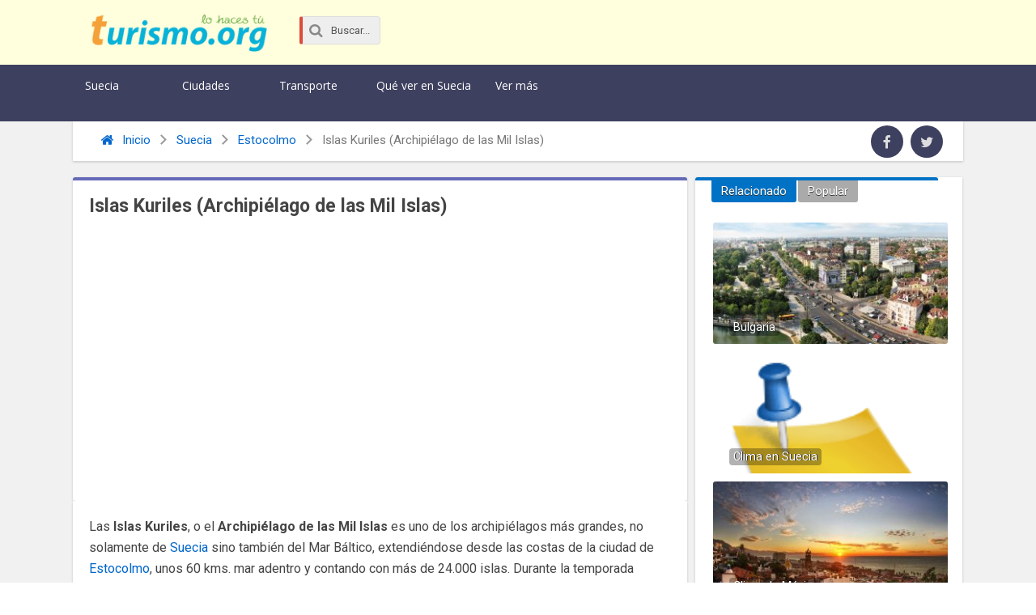

--- FILE ---
content_type: text/html; charset=UTF-8
request_url: https://turismo.org/islas-kuriles-archipielago-de-las-mil-islas/
body_size: 14678
content:
<!DOCTYPE html>
<html xmlns="http://www.w3.org/1999/xhtml" lang="es">
<head>
<meta http-equiv="Content-Type" content="text/html; charset=UTF-8" />
<meta name="viewport" content="width=device-width, initial-scale=1, maximum-scale=1" />
<title>Islas Kuriles (Archipiélago de las Mil Islas) - Turismo.org</title>

<!--[if lt IE 9]>
<link rel="stylesheet" type="text/css" href="https://turismo.org/wp-content/themes/rebista-theme/css/iecss.css" />
<![endif]-->
<link rel="shortcut icon" href="https://turismo.org/img/favicon.ico" />
<!-- Embed Google Web Fonts Via API -->
<script type='text/javascript'>
  WebFontConfig = {
    google: { families: [
			'Open+Sans:400,700:latin',
			'Roboto:400,700:latin',
			'Roboto:400,700:latin'
			] }
  };
  (function() {
	var wf = document.createElement('script');
	wf.src = ('https:' == document.location.protocol ? 'https' : 'http') +
	'://ajax.googleapis.com/ajax/libs/webfont/1/webfont.js';
    wf.type = 'text/javascript';
    wf.async = 'true';
    var s = document.getElementsByTagName('script')[0];
    s.parentNode.insertBefore(wf, s);
  })(); </script>
	<meta name='robots' content='index, follow, max-image-preview:large, max-snippet:-1, max-video-preview:-1' />
	<style>img:is([sizes="auto" i], [sizes^="auto," i]) { contain-intrinsic-size: 3000px 1500px }</style>
	
	<!-- This site is optimized with the Yoast SEO plugin v25.4 - https://yoast.com/wordpress/plugins/seo/ -->
	<meta name="description" content="Las Islas Kuriles, o el Archipiélago de las Mil Islas es uno de los archipiélagos más grandes, no solamente de Suecia sino también del Mar Báltico," />
	<link rel="canonical" href="https://turismo.org/islas-kuriles-archipielago-de-las-mil-islas/" />
	<meta property="og:locale" content="es_ES" />
	<meta property="og:type" content="article" />
	<meta property="og:title" content="Islas Kuriles (Archipiélago de las Mil Islas) - Turismo.org" />
	<meta property="og:description" content="Las Islas Kuriles, o el Archipiélago de las Mil Islas es uno de los archipiélagos más grandes, no solamente de Suecia sino también del Mar Báltico," />
	<meta property="og:url" content="https://turismo.org/islas-kuriles-archipielago-de-las-mil-islas/" />
	<meta property="og:site_name" content="Turismo.org" />
	<meta property="article:published_time" content="2011-04-13T22:27:50+00:00" />
	<meta property="article:modified_time" content="2015-11-11T19:53:21+00:00" />
	<meta name="author" content="Turismo." />
	<meta name="twitter:card" content="summary_large_image" />
	<meta name="twitter:creator" content="@turismoorg" />
	<meta name="twitter:site" content="@turismoorg" />
	<meta name="twitter:label1" content="Escrito por" />
	<meta name="twitter:data1" content="Turismo." />
	<meta name="twitter:label2" content="Tiempo de lectura" />
	<meta name="twitter:data2" content="1 minuto" />
	<script type="application/ld+json" class="yoast-schema-graph">{"@context":"https://schema.org","@graph":[{"@type":"WebPage","@id":"https://turismo.org/islas-kuriles-archipielago-de-las-mil-islas/","url":"https://turismo.org/islas-kuriles-archipielago-de-las-mil-islas/","name":"Islas Kuriles (Archipiélago de las Mil Islas) - Turismo.org","isPartOf":{"@id":"https://turismo.org/#website"},"datePublished":"2011-04-13T22:27:50+00:00","dateModified":"2015-11-11T19:53:21+00:00","author":{"@id":"https://turismo.org/#/schema/person/82b0ffb229398dd1dd1557bf2c19b794"},"description":"Las Islas Kuriles, o el Archipiélago de las Mil Islas es uno de los archipiélagos más grandes, no solamente de Suecia sino también del Mar Báltico,","breadcrumb":{"@id":"https://turismo.org/islas-kuriles-archipielago-de-las-mil-islas/#breadcrumb"},"inLanguage":"es","potentialAction":[{"@type":"ReadAction","target":["https://turismo.org/islas-kuriles-archipielago-de-las-mil-islas/"]}]},{"@type":"BreadcrumbList","@id":"https://turismo.org/islas-kuriles-archipielago-de-las-mil-islas/#breadcrumb","itemListElement":[{"@type":"ListItem","position":1,"name":"Portada","item":"https://turismo.org/"},{"@type":"ListItem","position":2,"name":"News","item":"https://turismo.org/news/"},{"@type":"ListItem","position":3,"name":"Islas Kuriles (Archipiélago de las Mil Islas)"}]},{"@type":"WebSite","@id":"https://turismo.org/#website","url":"https://turismo.org/","name":"Turismo.org","description":"Tu viaje lo hacemos juntos","potentialAction":[{"@type":"SearchAction","target":{"@type":"EntryPoint","urlTemplate":"https://turismo.org/?s={search_term_string}"},"query-input":{"@type":"PropertyValueSpecification","valueRequired":true,"valueName":"search_term_string"}}],"inLanguage":"es"},{"@type":"Person","@id":"https://turismo.org/#/schema/person/82b0ffb229398dd1dd1557bf2c19b794","name":"Turismo.","image":{"@type":"ImageObject","inLanguage":"es","@id":"https://turismo.org/#/schema/person/image/","url":"https://secure.gravatar.com/avatar/7d6e443b7a5fb912162cb49edae4c8417443118d406cb3671dc065d55236970a?s=96&d=mm&r=g","contentUrl":"https://secure.gravatar.com/avatar/7d6e443b7a5fb912162cb49edae4c8417443118d406cb3671dc065d55236970a?s=96&d=mm&r=g","caption":"Turismo."}}]}</script>
	<!-- / Yoast SEO plugin. -->


<link rel='dns-prefetch' href='//ajax.googleapis.com' />
<link rel='stylesheet' id='wp-block-library-css' href='https://turismo.org/wp-includes/css/dist/block-library/style.min.css?ver=6.8.3' type='text/css' media='all' />
<style id='classic-theme-styles-inline-css' type='text/css'>
/*! This file is auto-generated */
.wp-block-button__link{color:#fff;background-color:#32373c;border-radius:9999px;box-shadow:none;text-decoration:none;padding:calc(.667em + 2px) calc(1.333em + 2px);font-size:1.125em}.wp-block-file__button{background:#32373c;color:#fff;text-decoration:none}
</style>
<style id='global-styles-inline-css' type='text/css'>
:root{--wp--preset--aspect-ratio--square: 1;--wp--preset--aspect-ratio--4-3: 4/3;--wp--preset--aspect-ratio--3-4: 3/4;--wp--preset--aspect-ratio--3-2: 3/2;--wp--preset--aspect-ratio--2-3: 2/3;--wp--preset--aspect-ratio--16-9: 16/9;--wp--preset--aspect-ratio--9-16: 9/16;--wp--preset--color--black: #000000;--wp--preset--color--cyan-bluish-gray: #abb8c3;--wp--preset--color--white: #ffffff;--wp--preset--color--pale-pink: #f78da7;--wp--preset--color--vivid-red: #cf2e2e;--wp--preset--color--luminous-vivid-orange: #ff6900;--wp--preset--color--luminous-vivid-amber: #fcb900;--wp--preset--color--light-green-cyan: #7bdcb5;--wp--preset--color--vivid-green-cyan: #00d084;--wp--preset--color--pale-cyan-blue: #8ed1fc;--wp--preset--color--vivid-cyan-blue: #0693e3;--wp--preset--color--vivid-purple: #9b51e0;--wp--preset--gradient--vivid-cyan-blue-to-vivid-purple: linear-gradient(135deg,rgba(6,147,227,1) 0%,rgb(155,81,224) 100%);--wp--preset--gradient--light-green-cyan-to-vivid-green-cyan: linear-gradient(135deg,rgb(122,220,180) 0%,rgb(0,208,130) 100%);--wp--preset--gradient--luminous-vivid-amber-to-luminous-vivid-orange: linear-gradient(135deg,rgba(252,185,0,1) 0%,rgba(255,105,0,1) 100%);--wp--preset--gradient--luminous-vivid-orange-to-vivid-red: linear-gradient(135deg,rgba(255,105,0,1) 0%,rgb(207,46,46) 100%);--wp--preset--gradient--very-light-gray-to-cyan-bluish-gray: linear-gradient(135deg,rgb(238,238,238) 0%,rgb(169,184,195) 100%);--wp--preset--gradient--cool-to-warm-spectrum: linear-gradient(135deg,rgb(74,234,220) 0%,rgb(151,120,209) 20%,rgb(207,42,186) 40%,rgb(238,44,130) 60%,rgb(251,105,98) 80%,rgb(254,248,76) 100%);--wp--preset--gradient--blush-light-purple: linear-gradient(135deg,rgb(255,206,236) 0%,rgb(152,150,240) 100%);--wp--preset--gradient--blush-bordeaux: linear-gradient(135deg,rgb(254,205,165) 0%,rgb(254,45,45) 50%,rgb(107,0,62) 100%);--wp--preset--gradient--luminous-dusk: linear-gradient(135deg,rgb(255,203,112) 0%,rgb(199,81,192) 50%,rgb(65,88,208) 100%);--wp--preset--gradient--pale-ocean: linear-gradient(135deg,rgb(255,245,203) 0%,rgb(182,227,212) 50%,rgb(51,167,181) 100%);--wp--preset--gradient--electric-grass: linear-gradient(135deg,rgb(202,248,128) 0%,rgb(113,206,126) 100%);--wp--preset--gradient--midnight: linear-gradient(135deg,rgb(2,3,129) 0%,rgb(40,116,252) 100%);--wp--preset--font-size--small: 13px;--wp--preset--font-size--medium: 20px;--wp--preset--font-size--large: 36px;--wp--preset--font-size--x-large: 42px;--wp--preset--spacing--20: 0.44rem;--wp--preset--spacing--30: 0.67rem;--wp--preset--spacing--40: 1rem;--wp--preset--spacing--50: 1.5rem;--wp--preset--spacing--60: 2.25rem;--wp--preset--spacing--70: 3.38rem;--wp--preset--spacing--80: 5.06rem;--wp--preset--shadow--natural: 6px 6px 9px rgba(0, 0, 0, 0.2);--wp--preset--shadow--deep: 12px 12px 50px rgba(0, 0, 0, 0.4);--wp--preset--shadow--sharp: 6px 6px 0px rgba(0, 0, 0, 0.2);--wp--preset--shadow--outlined: 6px 6px 0px -3px rgba(255, 255, 255, 1), 6px 6px rgba(0, 0, 0, 1);--wp--preset--shadow--crisp: 6px 6px 0px rgba(0, 0, 0, 1);}:where(.is-layout-flex){gap: 0.5em;}:where(.is-layout-grid){gap: 0.5em;}body .is-layout-flex{display: flex;}.is-layout-flex{flex-wrap: wrap;align-items: center;}.is-layout-flex > :is(*, div){margin: 0;}body .is-layout-grid{display: grid;}.is-layout-grid > :is(*, div){margin: 0;}:where(.wp-block-columns.is-layout-flex){gap: 2em;}:where(.wp-block-columns.is-layout-grid){gap: 2em;}:where(.wp-block-post-template.is-layout-flex){gap: 1.25em;}:where(.wp-block-post-template.is-layout-grid){gap: 1.25em;}.has-black-color{color: var(--wp--preset--color--black) !important;}.has-cyan-bluish-gray-color{color: var(--wp--preset--color--cyan-bluish-gray) !important;}.has-white-color{color: var(--wp--preset--color--white) !important;}.has-pale-pink-color{color: var(--wp--preset--color--pale-pink) !important;}.has-vivid-red-color{color: var(--wp--preset--color--vivid-red) !important;}.has-luminous-vivid-orange-color{color: var(--wp--preset--color--luminous-vivid-orange) !important;}.has-luminous-vivid-amber-color{color: var(--wp--preset--color--luminous-vivid-amber) !important;}.has-light-green-cyan-color{color: var(--wp--preset--color--light-green-cyan) !important;}.has-vivid-green-cyan-color{color: var(--wp--preset--color--vivid-green-cyan) !important;}.has-pale-cyan-blue-color{color: var(--wp--preset--color--pale-cyan-blue) !important;}.has-vivid-cyan-blue-color{color: var(--wp--preset--color--vivid-cyan-blue) !important;}.has-vivid-purple-color{color: var(--wp--preset--color--vivid-purple) !important;}.has-black-background-color{background-color: var(--wp--preset--color--black) !important;}.has-cyan-bluish-gray-background-color{background-color: var(--wp--preset--color--cyan-bluish-gray) !important;}.has-white-background-color{background-color: var(--wp--preset--color--white) !important;}.has-pale-pink-background-color{background-color: var(--wp--preset--color--pale-pink) !important;}.has-vivid-red-background-color{background-color: var(--wp--preset--color--vivid-red) !important;}.has-luminous-vivid-orange-background-color{background-color: var(--wp--preset--color--luminous-vivid-orange) !important;}.has-luminous-vivid-amber-background-color{background-color: var(--wp--preset--color--luminous-vivid-amber) !important;}.has-light-green-cyan-background-color{background-color: var(--wp--preset--color--light-green-cyan) !important;}.has-vivid-green-cyan-background-color{background-color: var(--wp--preset--color--vivid-green-cyan) !important;}.has-pale-cyan-blue-background-color{background-color: var(--wp--preset--color--pale-cyan-blue) !important;}.has-vivid-cyan-blue-background-color{background-color: var(--wp--preset--color--vivid-cyan-blue) !important;}.has-vivid-purple-background-color{background-color: var(--wp--preset--color--vivid-purple) !important;}.has-black-border-color{border-color: var(--wp--preset--color--black) !important;}.has-cyan-bluish-gray-border-color{border-color: var(--wp--preset--color--cyan-bluish-gray) !important;}.has-white-border-color{border-color: var(--wp--preset--color--white) !important;}.has-pale-pink-border-color{border-color: var(--wp--preset--color--pale-pink) !important;}.has-vivid-red-border-color{border-color: var(--wp--preset--color--vivid-red) !important;}.has-luminous-vivid-orange-border-color{border-color: var(--wp--preset--color--luminous-vivid-orange) !important;}.has-luminous-vivid-amber-border-color{border-color: var(--wp--preset--color--luminous-vivid-amber) !important;}.has-light-green-cyan-border-color{border-color: var(--wp--preset--color--light-green-cyan) !important;}.has-vivid-green-cyan-border-color{border-color: var(--wp--preset--color--vivid-green-cyan) !important;}.has-pale-cyan-blue-border-color{border-color: var(--wp--preset--color--pale-cyan-blue) !important;}.has-vivid-cyan-blue-border-color{border-color: var(--wp--preset--color--vivid-cyan-blue) !important;}.has-vivid-purple-border-color{border-color: var(--wp--preset--color--vivid-purple) !important;}.has-vivid-cyan-blue-to-vivid-purple-gradient-background{background: var(--wp--preset--gradient--vivid-cyan-blue-to-vivid-purple) !important;}.has-light-green-cyan-to-vivid-green-cyan-gradient-background{background: var(--wp--preset--gradient--light-green-cyan-to-vivid-green-cyan) !important;}.has-luminous-vivid-amber-to-luminous-vivid-orange-gradient-background{background: var(--wp--preset--gradient--luminous-vivid-amber-to-luminous-vivid-orange) !important;}.has-luminous-vivid-orange-to-vivid-red-gradient-background{background: var(--wp--preset--gradient--luminous-vivid-orange-to-vivid-red) !important;}.has-very-light-gray-to-cyan-bluish-gray-gradient-background{background: var(--wp--preset--gradient--very-light-gray-to-cyan-bluish-gray) !important;}.has-cool-to-warm-spectrum-gradient-background{background: var(--wp--preset--gradient--cool-to-warm-spectrum) !important;}.has-blush-light-purple-gradient-background{background: var(--wp--preset--gradient--blush-light-purple) !important;}.has-blush-bordeaux-gradient-background{background: var(--wp--preset--gradient--blush-bordeaux) !important;}.has-luminous-dusk-gradient-background{background: var(--wp--preset--gradient--luminous-dusk) !important;}.has-pale-ocean-gradient-background{background: var(--wp--preset--gradient--pale-ocean) !important;}.has-electric-grass-gradient-background{background: var(--wp--preset--gradient--electric-grass) !important;}.has-midnight-gradient-background{background: var(--wp--preset--gradient--midnight) !important;}.has-small-font-size{font-size: var(--wp--preset--font-size--small) !important;}.has-medium-font-size{font-size: var(--wp--preset--font-size--medium) !important;}.has-large-font-size{font-size: var(--wp--preset--font-size--large) !important;}.has-x-large-font-size{font-size: var(--wp--preset--font-size--x-large) !important;}
:where(.wp-block-post-template.is-layout-flex){gap: 1.25em;}:where(.wp-block-post-template.is-layout-grid){gap: 1.25em;}
:where(.wp-block-columns.is-layout-flex){gap: 2em;}:where(.wp-block-columns.is-layout-grid){gap: 2em;}
:root :where(.wp-block-pullquote){font-size: 1.5em;line-height: 1.6;}
</style>
<link rel='stylesheet' id='pix-infiniteload-css' href='https://turismo.org/wp-content/cache/autoptimize/css/autoptimize_single_627e6ad452b74e77ee2359fe8d097612.css?ver=6.8.3' type='text/css' media='all' />
<link rel='stylesheet' id='rebista-funciones-css-css' href='https://turismo.org/wp-content/cache/autoptimize/css/autoptimize_single_009832c1b1fe734916bb2dc891022aae.css?ver=6.8.3' type='text/css' media='all' />
<link rel='stylesheet' id='rebista-iconos-css-css' href='https://turismo.org/wp-content/cache/autoptimize/css/autoptimize_single_9baf31f98d08dce34ff66bf097e44dcc.css?ver=819' type='text/css' media='all' />
<link rel='stylesheet' id='icons-style-css-css' href='https://turismo.org/wp-content/cache/autoptimize/css/autoptimize_single_169972aeaf0c729f81668f09e473598d.css?ver=819' type='text/css' media='all' />
<link rel='stylesheet' id='wf_magnific_popup_styles-css' href='https://turismo.org/wp-content/cache/autoptimize/css/autoptimize_single_928eba9d817423e1787579a5d6b3464f.css?ver=6.8.3' type='text/css' media='all' />
<link rel='stylesheet' id='wfml_custom-css' href='https://turismo.org/wp-content/cache/autoptimize/css/autoptimize_single_7cc81246d7320058f4bb8b479a0d71bd.css?ver=6.8.3' type='text/css' media='all' />
<link rel='stylesheet' id='rebista-shortcodes-css-css' href='https://turismo.org/wp-content/cache/autoptimize/css/autoptimize_single_c66bb443b49a5b5ba4a3be32a5479060.css?ver=238' type='text/css' media='all' />
<link rel='stylesheet' id='toc-screen-css' href='https://turismo.org/wp-content/plugins/table-of-contents-plus/screen.min.css?ver=2002' type='text/css' media='all' />
<link rel='stylesheet' id='wpfla-style-handle-css' href='https://turismo.org/wp-content/cache/autoptimize/css/autoptimize_single_f7d3dca06f3093fa808a37b2643912ed.css?ver=6.8.3' type='text/css' media='all' />
<link rel='stylesheet' id='wp-postratings-css' href='https://turismo.org/wp-content/cache/autoptimize/css/autoptimize_single_c9dc6f1ef374d733a82d1682278e5b55.css?ver=1.91.2' type='text/css' media='all' />
<link rel='stylesheet' id='rebista-default-style-css' href='https://turismo.org/wp-content/cache/autoptimize/css/autoptimize_single_cf566b212c3d18baf83bafc174881230.css?ver=203' type='text/css' media='all' />
<link rel='stylesheet' id='reset-css' href='https://turismo.org/wp-content/cache/autoptimize/css/autoptimize_single_82afcf7978d98b7091d6b71d2c1982c0.css?ver=1' type='text/css' media='all' />
<link rel='stylesheet' id='media-queries-css' href='https://turismo.org/wp-content/cache/autoptimize/css/autoptimize_single_2ecf308744b28584789dba97401e7ed2.css?ver=20160217' type='text/css' media='all' />
<style id='akismet-widget-style-inline-css' type='text/css'>

			.a-stats {
				--akismet-color-mid-green: #357b49;
				--akismet-color-white: #fff;
				--akismet-color-light-grey: #f6f7f7;

				max-width: 350px;
				width: auto;
			}

			.a-stats * {
				all: unset;
				box-sizing: border-box;
			}

			.a-stats strong {
				font-weight: 600;
			}

			.a-stats a.a-stats__link,
			.a-stats a.a-stats__link:visited,
			.a-stats a.a-stats__link:active {
				background: var(--akismet-color-mid-green);
				border: none;
				box-shadow: none;
				border-radius: 8px;
				color: var(--akismet-color-white);
				cursor: pointer;
				display: block;
				font-family: -apple-system, BlinkMacSystemFont, 'Segoe UI', 'Roboto', 'Oxygen-Sans', 'Ubuntu', 'Cantarell', 'Helvetica Neue', sans-serif;
				font-weight: 500;
				padding: 12px;
				text-align: center;
				text-decoration: none;
				transition: all 0.2s ease;
			}

			/* Extra specificity to deal with TwentyTwentyOne focus style */
			.widget .a-stats a.a-stats__link:focus {
				background: var(--akismet-color-mid-green);
				color: var(--akismet-color-white);
				text-decoration: none;
			}

			.a-stats a.a-stats__link:hover {
				filter: brightness(110%);
				box-shadow: 0 4px 12px rgba(0, 0, 0, 0.06), 0 0 2px rgba(0, 0, 0, 0.16);
			}

			.a-stats .count {
				color: var(--akismet-color-white);
				display: block;
				font-size: 1.5em;
				line-height: 1.4;
				padding: 0 13px;
				white-space: nowrap;
			}
		
</style>
<script type="text/javascript" src="//ajax.googleapis.com/ajax/libs/jquery/1.8.1/jquery.min.js?ver=6.8.3" id="jquery-js"></script>

<link rel="https://api.w.org/" href="https://turismo.org/wp-json/" /><link rel="alternate" title="JSON" type="application/json" href="https://turismo.org/wp-json/wp/v2/posts/10804" />
<link rel="alternate" title="oEmbed (JSON)" type="application/json+oembed" href="https://turismo.org/wp-json/oembed/1.0/embed?url=https%3A%2F%2Fturismo.org%2Fislas-kuriles-archipielago-de-las-mil-islas%2F" />
<link rel="alternate" title="oEmbed (XML)" type="text/xml+oembed" href="https://turismo.org/wp-json/oembed/1.0/embed?url=https%3A%2F%2Fturismo.org%2Fislas-kuriles-archipielago-de-las-mil-islas%2F&#038;format=xml" />
<style>#responsive-menu .appendLink, #responsive-menu .responsive-menu li a, #responsive-menu #responsive-menu-title a,#responsive-menu .responsive-menu, #responsive-menu div, #responsive-menu .responsive-menu li, #responsive-menu{box-sizing: content-box !important;-moz-box-sizing: content-box !important;-webkit-box-sizing: content-box !important;-o-box-sizing: content-box !important}.RMPushOpen{width: 100% !important;overflow-x: hidden !important;height: 100% !important}.RMPushSlide{position: relative;left: 20%}#responsive-menu{position: fixed;overflow-y: auto;bottom: 0px;width: 20%;left: -20%;top: 0px;background: #4e5659;z-index: 9999;box-shadow: 0px 1px 8px #333333;font-size: 16px !important;max-width: 999px;display: none;min-width: 250px !important;max-width: 300px !important}#responsive-menu.admin-bar-showing{padding-top: 32px}#click-menu.admin-bar-showing{margin-top: 32px}#responsive-menu #rm-additional-content{padding: 10px 5% !important;width: 90% !important;color: #FFFFFF}#responsive-menu .appendLink{right: 0px !important;position: absolute !important;border: 1px solid #3C3C3C !important;padding: 12px 20px !important;color: #FFFFFF !important;background: #4e5659 !important;height: 20px !important;line-height: 20px !important;border-right: 0px !important}#responsive-menu .appendLink:hover{cursor: pointer;background: #3C3C3C !important;color: #FFFFFF !important}#responsive-menu .responsive-menu, #responsive-menu div, #responsive-menu .responsive-menu li,#responsive-menu{text-align: left !important}#responsive-menu .RMImage{vertical-align: middle;margin-right: 10px;display: inline-block}#responsive-menu.RMOpened{}#responsive-menu,#responsive-menu input{}#responsive-menu #responsive-menu-title{width: 95% !important;font-size: 18px !important;padding: 20px 0px 20px 5% !important;margin-left: 0px !important;background: #43494C !important;white-space: nowrap !important;font-weight: 700}#responsive-menu #responsive-menu-title,#responsive-menu #responsive-menu-title a{color: #FFFFFF !important;text-decoration: none !important;overflow: hidden !important}#responsive-menu #responsive-menu-title a:hover{color: #FFFFFF !important;text-decoration: none !important}#responsive-menu .appendLink,#responsive-menu .responsive-menu li a,#responsive-menu #responsive-menu-title a{transition: 0.1s all;-webkit-transition: 0.1s all;-moz-transition: 0.1s all;-o-transition: 0.1s all}#responsive-menu .responsive-menu{width: 100% !important;list-style-type: none !important;margin: 0px !important}#responsive-menu .responsive-menu li.current-menu-item > a,#responsive-menu .responsive-menu li.current-menu-item > .appendLink,#responsive-menu .responsive-menu li.current_page_item > a,#responsive-menu .responsive-menu li.current_page_item > .appendLink{background: #6b767a !important;color: #FFFFFF !important}#responsive-menu .responsive-menu li.current-menu-item > a:hover,#responsive-menu .responsive-menu li.current-menu-item > .appendLink:hover,#responsive-menu .responsive-menu li.current_page_item > a:hover,#responsive-menu .responsive-menu li.current_page_item > .appendLink:hover{background: #43494C !important;color: #FFFFFF !important}#responsive-menu.responsive-menu ul{margin-left: 0px !important}#responsive-menu .responsive-menu li{list-style-type: none !important;position: relative !important}#responsive-menu .responsive-menu ul li:last-child{padding-bottom: 0px !important}#responsive-menu .responsive-menu li a{padding: 12px 0px 12px 5% !important;width: 95% !important;display: block !important;height: 20px !important;line-height: 20px !important;overflow: hidden !important;white-space: nowrap !important;color: #FFFFFF !important;border-top: 1px solid #3C3C3C !important;text-decoration: none !important}#click-menu{text-align: center;cursor: pointer;font-size: 13px !important;display: none;position: fixed;right: 5%;top: 10px;color: #FFFFFF;background: #000000;padding: 5px;z-index: 9999}#responsive-menu #responsiveSearch{display: block !important;width: 95% !important;padding-left: 5% !important;border-top: 1px solid #3C3C3C !important;clear: both !important;padding-top: 10px !important;padding-bottom: 10px !important;height: 40px !important;line-height: 40px !important}#responsive-menu #responsiveSearchSubmit{display: none !important}#responsive-menu #responsiveSearchInput{width: 91% !important;padding: 5px 0px 5px 3% !important;-webkit-appearance: none !important;border-radius: 2px !important;border: 1px solid #3C3C3C !important}#responsive-menu .responsive-menu,#responsive-menu div,#responsive-menu .responsive-menu li{width: 100% !important;margin-left: 0px !important;padding-left: 0px !important}#responsive-menu .responsive-menu li li a{padding-left: 10% !important;width: 90% !important;overflow: hidden !important}#responsive-menu .responsive-menu li li li a{padding-left: 15% !important;width: 85% !important;overflow: hidden !important}#responsive-menu .responsive-menu li li li li a{padding-left: 20% !important;width: 80% !important;overflow: hidden !important}#responsive-menu .responsive-menu li li li li li a{padding-left: 25% !important;width: 75% !important;overflow: hidden !important}#responsive-menu .responsive-menu li a:hover{background: #3C3C3C !important;color: #FFFFFF !important;list-style-type: none !important;text-decoration: none !important}#click-menu #RMX{display: none;font-size: 24px;line-height: 26px !important;height: 26px !important;color: #FFFFFF !important}#click-menu .threeLines{width: 33px !important;height: 26px !important;margin: auto !important}#click-menu .threeLines .line{height: 4px !important;margin-bottom: 7px !important;background: #FFFFFF !important;width: 100% !important}#click-menu .threeLines .line.last{margin-bottom: 0px !important}@media only screen and ( min-width : 0px ) and ( max-width : 767px ){#click-menu{display: block}}</style>
<style type='text/css'>
#main-nav .menu li a,
#main-nav .menu li ul li a {
	font-family: 'Open Sans', sans-serif;
	}
/*
.main-text h1,
.sub-text h2 {
	font-family: 'Droid Sans', sans-serif;
}
*/
.main-text h1,
.sub-text h2,
.home-widget .cat-dark-text h2,
.home-widget .category-light h2 a,
.sidebar-small-widget .category-light h2 a,
ul.home-carousel li h2,
h1.headline,
h1.headline-page,
.prev-post a,
.next-post a,
#post-404 h1,
h3.cat-header,
.archive-text h2 a,
.archive-text-noimg h2 a,
ul.widget-buzz li h2 a,
.sidebar-widget .cat-dark-text h2,
.sidebar-widget .category-light h2 a,
.footer-widget .category-light h2 a {
	font-family: 'Roboto', sans-serif;
}
#post-area {
	font-family: 'Roboto', sans-serif;
}
#header-wrapper {
	height: 80px;
	background: #ffffdd;
}
#logo-wrapper,
#logo-small {
	max-width: 220px;
}
@media screen and (max-width: 599px) {
	#logo-wrapper, #logo-small {
		max-width: 180px;
	}
}
#main-nav .menu li ul {
	background: #3e405f;
	}
#content-area .menu .list-ul a:hover,
#content-area ul.menu li:first-child {
	background-color: #0072c6;
}
span.comment-count,
h3.post-header,
h3.comment-header,
h3.home-widget-header,
h3.small-widget-header,
h3.sidebar-widget-header,
span.post-tags-header,
.post-tags a:hover,
ul.tabber-widget li.active,
ul.tabber-widget li:hover,
.tag-cloud a:hover {
	background: #0072c6;
	}
span.home-widget-header,
span.small-widget-header,
span.sidebar-widget-header,
ul.tabber-widget,
#comments {
	border-top: 4px solid #0072c6;
	-webkit-border-radius: 3px 3px 0 0;
    border-radius: 3px 3px 0 0;
	}
ol.commentlist {
	border-bottom: 4px solid #0072c6;
	}
.prev-post,
.next-post {
	color: #0072c6;
	}
#nav-wrapper {
	background: #3e405f;
	}
a, a:visited {
	color: #06C;
	}
#wallpaper {
	background: url() no-repeat 50% 0;
	}
.tab-shortcode .tabs-nav,
.tab-shortcode .tabs-nav li.active a,
.tab-shortcode .tabs-nav li a:hover {
	border-bottom-color: #0072c6;
}
</style>
	


</head>

<body class="wp-singular post-template-default single single-post postid-10804 single-format-standard wp-theme-rebista-theme">

<div id="responsive-menu" >

    
        <div id="responsive-menu-title">

            
                        
                <a href="https://turismo.org" target="_self">
                    
                                
            Turismo.org                
                                
                </a>
            
                        
        </div>
    
    <div class="menu-suecia-sidebar-container"><ul id="menu-suecia-sidebar" class="responsive-menu"><li id="menu-item-26296" class="menu-item menu-item-type-custom menu-item-object-custom menu-item-has-children menu-item-26296"><a href="https://turismo.org/suecia/">Suecia</a>
<ul class="sub-menu">
	<li id="menu-item-26297" class="menu-item menu-item-type-custom menu-item-object-custom menu-item-26297"><a href="https://turismo.org/bandera-de-suecia/">Bandera</a></li>
	<li id="menu-item-26474" class="menu-item menu-item-type-custom menu-item-object-custom menu-item-26474"><a href="https://turismo.org/clima-en-suecia/">Clima</a></li>
	<li id="menu-item-26476" class="menu-item menu-item-type-custom menu-item-object-custom menu-item-26476"><a href="https://turismo.org/compras-en-estocolmo/">Compras</a></li>
	<li id="menu-item-26298" class="menu-item menu-item-type-custom menu-item-object-custom menu-item-26298"><a href="https://turismo.org/mapa-de-suecia/">Mapa</a></li>
	<li id="menu-item-26475" class="menu-item menu-item-type-custom menu-item-object-custom menu-item-26475"><a href="https://turismo.org/gastronomia-de-estocolmo/">Gastronomía</a></li>
</ul>
</li>
<li id="menu-item-26299" class="menu-item menu-item-type-custom menu-item-object-custom menu-item-has-children menu-item-26299"><a href="#">Ciudades</a>
<ul class="sub-menu">
	<li id="menu-item-26420" class="menu-item menu-item-type-custom menu-item-object-custom menu-item-26420"><a href="https://turismo.org/estocolmo/">Estocolmo</a></li>
</ul>
</li>
<li id="menu-item-26425" class="menu-item menu-item-type-custom menu-item-object-custom menu-item-26425"><a href="https://turismo.org/viajes/transporte-en-suecia/">Transporte</a></li>
<li id="menu-item-26421" class="menu-item menu-item-type-custom menu-item-object-custom menu-item-has-children menu-item-26421"><a href="https://turismo.org/viajes/informacion-turistica-de-suecia/">Qué ver en Suecia</a>
<ul class="sub-menu">
	<li id="menu-item-26422" class="menu-item menu-item-type-custom menu-item-object-custom menu-item-26422"><a href="https://turismo.org/catedral-de-san-nicolas-de-estocolmo/">Iglesia</a></li>
	<li id="menu-item-26423" class="menu-item menu-item-type-custom menu-item-object-custom menu-item-26423"><a href="https://turismo.org/viajes/museos-de-suecia/">Museos</a></li>
	<li id="menu-item-26542" class="menu-item menu-item-type-custom menu-item-object-custom menu-item-26542"><a href="https://turismo.org/viajes/monumentos-de-suecia/">Monumentos</a></li>
	<li id="menu-item-26424" class="menu-item menu-item-type-custom menu-item-object-custom menu-item-26424"><a href="https://turismo.org/palacio-de-drottningholm/">Palacio</a></li>
</ul>
</li>
<li id="menu-item-26535" class="menu-item menu-item-type-custom menu-item-object-custom menu-item-has-children menu-item-26535"><a href="#">Ver más</a>
<ul class="sub-menu">
	<li id="menu-item-26536" class="menu-item menu-item-type-custom menu-item-object-custom menu-item-26536"><a href="https://turismo.org/viajes/embajadas-de-suecia/">Embajadas</a></li>
</ul>
</li>
</ul></div>
		<!--Searchbox-->
<form action="https://turismo.org/buscar/" id="cse-search-box" class="form-wrapper">
    <fieldset>
		<input type="hidden" name="cx" value="partner-pub-0990833658589974:xzl7zeo79d3" />
		<input type="hidden" name="cof" value="FORID:11" />
		<input type="hidden" name="ie" value="UTF-8" />
		<span class="icon"><i class="icono icon-search"></i></span>
        <input type="search" name="q" id="s" value="Buscar..." onfocus="if(this.value=='Buscar...')this.value='';" onblur="if(this.value=='')this.value='Buscar...';"/>
    </fieldset>
</form>
<!-- /Searchbox -->                        
           
        <div id="rm-additional-content">
            <div id="content-soc">
	<ul>
		 <li><a href="https://www.facebook.com/Turismo.ORG" class="icon-fac" target="_blank"></a></li>
		<li><a href="https://www.twitter.com/turismoorg" class="icon-twi" target="_blank"></a></li>
		<li><a href="https://plus.google.com/+TurismoOrg/posts" class="icon-goo" target="_blank"></a></li>
	</ul>
</div>        </div>
                                      
        
</div>


<div id="click-menu" 
     class=" 
     overlay"
     role="button" 
     aria-label="Responsive Menu Button"
     >


        
        <div class="threeLines" id="RMX">×</div>
    
    


    <div class="threeLines" id="RM3Lines">       
        <div class="line"></div>
        <div class="line"></div>
        <div class="line"></div>
    </div>



</div>
<div id="site">
	
	<!-- Header wrapper
	 **************************** -->
	<div id="header-wrapper">
		<div class="header-container">

									
			<div id="logo-wrapper" itemscope itemtype="http://schema.org/Organization">
									<a itemprop="url" href="https://turismo.org"><img itemprop="logo" src="https://turismo.org/img/logo.png" alt="Turismo.org" /></a>
							</div><!-- /#logo-wrapper -->
			
			
			<!--Searchbox-->
<form action="https://turismo.org/buscar/" id="cse-search-box" class="form-wrapper">
    <fieldset>
		<input type="hidden" name="cx" value="partner-pub-0990833658589974:xzl7zeo79d3" />
		<input type="hidden" name="cof" value="FORID:11" />
		<input type="hidden" name="ie" value="UTF-8" />
		<span class="icon"><i class="icono icon-search"></i></span>
        <input type="search" name="q" id="s" value="Buscar..." onfocus="if(this.value=='Buscar...')this.value='';" onblur="if(this.value=='')this.value='Buscar...';"/>
    </fieldset>
</form>
<!-- /Searchbox -->			
			
			<div id="top-header-wrapper">
				<div id="top-nav">
									</div><!-- #top-nav-->
			</div><!-- /#top-header-wrapper -->
			
					</div><!-- .header-container -->
	</div><!--header-wrapper-->


	<!--
	 * Navigation wrapper
	 **************************** -->
	<div id="nav-wrapper">
		<div class="nav-container">

			
			<div id="main-nav">
			<div class="menu-suecia-sidebar-container"><ul id="menu-suecia-sidebar-1" class="menu"><li class="menu-item menu-item-type-custom menu-item-object-custom menu-item-has-children menu-item-26296"><a href="https://turismo.org/suecia/">Suecia</a>
<ul class="sub-menu">
	<li class="menu-item menu-item-type-custom menu-item-object-custom menu-item-26297"><a href="https://turismo.org/bandera-de-suecia/">Bandera</a></li>
	<li class="menu-item menu-item-type-custom menu-item-object-custom menu-item-26474"><a href="https://turismo.org/clima-en-suecia/">Clima</a></li>
	<li class="menu-item menu-item-type-custom menu-item-object-custom menu-item-26476"><a href="https://turismo.org/compras-en-estocolmo/">Compras</a></li>
	<li class="menu-item menu-item-type-custom menu-item-object-custom menu-item-26298"><a href="https://turismo.org/mapa-de-suecia/">Mapa</a></li>
	<li class="menu-item menu-item-type-custom menu-item-object-custom menu-item-26475"><a href="https://turismo.org/gastronomia-de-estocolmo/">Gastronomía</a></li>
</ul>
</li>
<li class="menu-item menu-item-type-custom menu-item-object-custom menu-item-has-children menu-item-26299"><a href="#">Ciudades</a>
<ul class="sub-menu">
	<li class="menu-item menu-item-type-custom menu-item-object-custom menu-item-26420"><a href="https://turismo.org/estocolmo/">Estocolmo</a></li>
</ul>
</li>
<li class="menu-item menu-item-type-custom menu-item-object-custom menu-item-26425"><a href="https://turismo.org/viajes/transporte-en-suecia/">Transporte</a></li>
<li class="menu-item menu-item-type-custom menu-item-object-custom menu-item-has-children menu-item-26421"><a href="https://turismo.org/viajes/informacion-turistica-de-suecia/">Qué ver en Suecia</a>
<ul class="sub-menu">
	<li class="menu-item menu-item-type-custom menu-item-object-custom menu-item-26422"><a href="https://turismo.org/catedral-de-san-nicolas-de-estocolmo/">Iglesia</a></li>
	<li class="menu-item menu-item-type-custom menu-item-object-custom menu-item-26423"><a href="https://turismo.org/viajes/museos-de-suecia/">Museos</a></li>
	<li class="menu-item menu-item-type-custom menu-item-object-custom menu-item-26542"><a href="https://turismo.org/viajes/monumentos-de-suecia/">Monumentos</a></li>
	<li class="menu-item menu-item-type-custom menu-item-object-custom menu-item-26424"><a href="https://turismo.org/palacio-de-drottningholm/">Palacio</a></li>
</ul>
</li>
<li class="menu-item menu-item-type-custom menu-item-object-custom menu-item-has-children menu-item-26535"><a href="#">Ver más</a>
<ul class="sub-menu">
	<li class="menu-item menu-item-type-custom menu-item-object-custom menu-item-26536"><a href="https://turismo.org/viajes/embajadas-de-suecia/">Embajadas</a></li>
</ul>
</li>
</ul></div>			</div><!-- /#main-nav -->

		</div><!-- /.nav-container -->
	</div><!-- /#nav-wrapper -->

	<div id="wrapper">


<div id="main">
	<div id="content-wrapper">
				
				
		<!--
		 * Breadcrumb and Social
		 ************************************************** -->
		<div class="breadcrumb-wrapper">
	
			<div class="breadcrumb"><div id="crumbs"><a href="https://turismo.org"><div class="icono icon-home"></div> Inicio</a> <span class="breadcrumbs_separator"></span> <a href="https://turismo.org/c/suecia/">Suecia</a> <span class="breadcrumbs_separator"></span> <a href="https://turismo.org/c/suecia/estocolmo/">Estocolmo</a> <span class="breadcrumbs_separator"></span> <span class="current">Islas Kuriles (Archipiélago de las Mil Islas)</span></div><!-- /#crumbs --></div><!-- /.breadcrumb -->			<div id="content-soc">
				<ul>
										 <li><a href="https://www.facebook.com/Turismo.ORG" class="icon-fac" target="_blank"></a></li>
															<li><a href="https://www.twitter.com/turismoorg" class="icon-twi" target="_blank"></a></li>
																																								<!-- <li><a href="https://turismo.org/feed/rss/" alt="RSS Feed" class="rss-but"></a></li> -->
				</ul>
			</div><!-- /#content-soc -->
				
		</div><!-- /.breadcrumb-wrapper -->

		<!--
		 * Content > Fullwidth or Not
		 ************************************************** -->
				<div id="home-main">
		
		<!--
		 * Content > Head article
		 ************************************************** -->
		<div class="head-article">

																							<!-- Title Main
			 **************************** -->
			<div id="title-main">
				<h1 class="headline">Islas Kuriles (Archipiélago de las Mil Islas)</h1>
							</div><!-- /.title-main-->

			<div id="bajada"></div>
							<div class="adv-up">
					<script async src="//pagead2.googlesyndication.com/pagead/js/adsbygoogle.js"></script>
<!-- Turismo.org-Up Responsive -->
<ins class="adsbygoogle"
     style="display:block"
     data-ad-client="ca-pub-0990833658589974"
     data-ad-slot="9735250885"
     data-ad-format="auto"></ins>
<script>
(adsbygoogle = window.adsbygoogle || []).push({});
</script>				</div><!-- /.adv-up -->
						
		</div><!-- /.head-article -->

		<!--
		 * Content > Post Area
		 ************************************************** -->
		<div id="post-area">
			<div id="content-area" class="entry-content">

				<p>Las <strong>Islas Kuriles</strong>, o el <strong>Archipiélago de las Mil Islas</strong> es uno de los archipiélagos más grandes, no solamente de <a title="Suecia turismo" href="https://turismo.org/suecia/">Suecia</a> sino también del Mar Báltico, extendiéndose desde las costas de la ciudad de <a title="Estocolmo turismo" href="https://turismo.org/estocolmo/">Estocolmo</a>, unos 60 kms. mar adentro y contando con más de 24.000 islas. Durante la temporada estival es el lugar ideal para quienes gusten de estar en contacto con la naturaleza.</p>
<p>Localizado a la entrada de la <strong>ciudad de Estocolmo</strong>, el archipiélago es el lugar en el que muchos de los residentes de la ciudad tienen sus casas de fin de semana, en tanto que otros optan por adquirir una pequeña embarcación para recorrerlo.<br />
Algunas de las islas son totalmente naturales, sin instalaciones ni infraestructura para visitantes, en tanto que otras albergan restaurantes y pintorescas residencias además de tiendas rurales.</p>
<p>Desde el centro de la ciudad de <a title="Estocolmo turismo" href="https://turismo.org/estocolmo/">Estocolmo</a> se puede coger alguno de los trasbordadores de línea regular, ya que todas las islas son accesibles por mar, aunque solo algunas de ellas cuentan con servicios de ferry y muchas menos se encuentran unidas al continente mediante puentes, por lo que también se puede acceder en coche.</p>
<p>En temporada estival las excursiones al archipiélago son habituales y la compañía Strömma Kanalbolaget tiene varias salidas desde Nybroplan por 900SEK, tarifa que incluye almuerzo, café y cena de dos platos incluida.</p>
<p><strong>Strömma Kanalbolaget</strong><br />
Teléfono: (08) 5871 4000<br />
Fax: (08) 5871 4044<br />
página web: <a href="http://www.stromma.se/" target="_blank" rel="nofollow">http://www.stromma.se/</a></p>
				

		<!-- Bloque detalles
		**************************** -->
		<div class="tabber-container tab-shortcode tabs">
			<!-- Tabs
			***************** -->
			<ul class="tabs tabs-shortcode tabs-nav">
				<li><a href="#tab-tags"><div class="icono icon-list-ul"></div> Categorías</a></li>			</ul>
						
			<!-- Tabs Container
			***************** -->
			<div class="tabs-container">

			
						
			<!-- Tab Content 3 > Categories -->
			<div id="tab-tags" class="tabber-content tab-content">
				<div class="post-tags">
					<a href="https://turismo.org/viajes/estocolmo/" rel="tag">Estocolmo</a><a href="https://turismo.org/viajes/que-ver-en-estocolmo/" rel="tag">Qué ver en Estocolmo</a><a href="https://turismo.org/viajes/suecia/" rel="tag">Suecia</a>				</div><!-- /.post-tags -->
				
			</div><!-- /#tab-tags -->
			

			</div><!-- /.tabs-container -->
		</div><!-- /.tabber-container -->
					
				</div><!-- /#content-area-->
				
									<div class="adv-down">
						<script async src="//pagead2.googlesyndication.com/pagead/js/adsbygoogle.js"></script>
<!-- Turismo.org-Down Responsive -->
<ins class="adsbygoogle"
     style="display:block"
     data-ad-client="ca-pub-0990833658589974"
     data-ad-slot="2211984084"
     data-ad-format="auto"></ins>
<script>
(adsbygoogle = window.adsbygoogle || []).push({});
</script>					</div><!-- /.adv-down -->
								
								
			</div><!-- /#post-area -->
			
			<div id="comments">
				
	
	<div id="respond" class="comment-respond">
		<h3 id="reply-title" class="comment-reply-title"><h3 class="comment-header">Agregar comentario</h3> <small><a rel="nofollow" id="cancel-comment-reply-link" href="/islas-kuriles-archipielago-de-las-mil-islas/#respond" style="display:none;">Cancelar la respuesta</a></small></h3><form action="https://turismo.org/wp-comments-post.php" method="post" id="commentform" class="comment-form"><p class="comment-notes"><span id="email-notes">Tu dirección de correo electrónico no será publicada.</span> <span class="required-field-message">Los campos obligatorios están marcados con <span class="required">*</span></span></p><p class="comment-form-comment"><label for="comment">Comentario <span class="required">*</span></label> <textarea id="comment" name="comment" cols="45" rows="8" maxlength="65525" required="required"></textarea></p><p class="comment-form-author"><label for="author">Name</label> <span class="required">*</span><input id="author" name="author" type="text" value="" size="30" aria-required='true' /></p>
<p class="comment-form-email"><label for="email">Email</label> <span class="required">*</span><input id="email" name="email" type="text" value="" size="30" aria-required='true' /></p>
<p class="comment-form-cookies-consent"><input id="wp-comment-cookies-consent" name="wp-comment-cookies-consent" type="checkbox" value="yes" /> <label for="wp-comment-cookies-consent">Guarda mi nombre, correo electrónico y web en este navegador para la próxima vez que comente.</label></p>
<p class="form-submit"><input name="submit" type="submit" id="submit" class="submit" value="Publicar el comentario" /> <input type='hidden' name='comment_post_ID' value='10804' id='comment_post_ID' />
<input type='hidden' name='comment_parent' id='comment_parent' value='0' />
</p> <p class="comment-form-aios-antibot-keys"><input type="hidden" name="r2jgrzeu" value="8y4gz7pmb5mt" ><input type="hidden" name="o832qyg2" value="s9w9tvg0l952" ><input type="hidden" name="jjvgsjz5" value="3mdkqgu47074" ><input type="hidden" name="aios_antibot_keys_expiry" id="aios_antibot_keys_expiry" value="1767398400"></p><p style="display: none;"><input type="hidden" id="akismet_comment_nonce" name="akismet_comment_nonce" value="a9119123a4" /></p><p style="display: none !important;" class="akismet-fields-container" data-prefix="ak_"><label>&#916;<textarea name="ak_hp_textarea" cols="45" rows="8" maxlength="100"></textarea></label><input type="hidden" id="ak_js_1" name="ak_js" value="11"/><script>document.getElementById( "ak_js_1" ).setAttribute( "value", ( new Date() ).getTime() );</script></p></form>	</div><!-- #respond -->
	
</div><!--comments-->			
				</div><!-- /#home-main -->
						
<div id="sidebar-wrapper">
	<ul>
		<li id="reb_tabs_widget-79" class="sidebar-widget reb_tabs_widget">
<div class="tabber-container">
	<ul class="tabs tabber-widget">
			<li><h3><a href="#tab0">Relacionado</a></h3></li>
			<li><h3><a href="#tab1">Popular</a></h3></li>
	</ul>

			<div id="tab0" class="tabber-content">
		<div class="crp_related     "><ul><li><a href="https://turismo.org/bulgaria/"     class="crp_link post-6028"><figure><img width="300" height="194" src="https://turismo.org/wp-content/uploads/2014/12/tu-bulgaria-01-300x194.jpg" class="crp_featured crp_thumb medium-thumb" alt="Bulgaria 1" style="" title="Bulgaria" decoding="async" loading="lazy" data-copyright="" data-headline="Bulgaria 1" data-description="" /></figure><span class="crp_title">Bulgaria</span></a></li><li><a href="https://turismo.org/clima-en-suecia/"     class="crp_link post-21755"><figure><img loading="lazy" decoding="async"  width="300" height="194"  src="https://turismo.org/wp-content/plugins/contextual-related-posts/default.png" class="crp_default_thumb crp_thumb medium-thumb" alt="Clima en Suecia" title="Clima en Suecia" /></figure><span class="crp_title">Clima en Suecia</span></a></li><li><a href="https://turismo.org/clima-de-mexico/"     class="crp_link post-21801"><figure><img width="300" height="194" src="https://turismo.org/wp-content/uploads/2016/09/Hoteles-en-puerto-vallarta-mexico-300x194.jpg" class="crp_featured crp_thumb medium-thumb" alt="Hoteles-en-puerto-vallarta-mexico" style="" title="Clima de México" decoding="async" loading="lazy" data-copyright="" data-headline="Hoteles en Puerto Vallarta, México." data-description="" /></figure><span class="crp_title">Clima de México</span></a></li><li><a href="https://turismo.org/madeira/"     class="crp_link post-7339"><figure><img width="300" height="194" src="https://turismo.org/wp-content/uploads/2014/11/tu-madeira-01-300x194.jpg" class="crp_featured crp_thumb medium-thumb" alt="Madeira 1" style="" title="Madeira" decoding="async" loading="lazy" data-copyright="" data-headline="Madeira " data-description="" /></figure><span class="crp_title">Madeira</span></a></li><li><a href="https://turismo.org/mexico-en-verano/"     class="crp_link post-35674"><figure><img width="300" height="194" src="https://turismo.org/wp-content/uploads/2016/09/clima-caluroso-en-temporada-de-verano-de-mexico-300x194.jpg" class="crp_featured crp_thumb medium-thumb" alt="clima-caluroso-en-temporada-de-verano-de-mexico" style="" title="México en verano" decoding="async" loading="lazy" data-copyright="" data-headline="Clima caluroso en temporada de verano en México." data-description="" /></figure><span class="crp_title">México en verano</span></a></li></ul><div class="crp_clear"></div></div>		</div><!-- /.tab0 -->
	
	<div id="tab1" class="tabber-content">
		<div class="crp_related">
			<ul>
		
	

				<li>
		                <a class="crp_thumb crp_featured" href="https://turismo.org/stadshuset-ayuntamiento-de-estocolmo/">
                    <img width="300" height="194" src="https://turismo.org/wp-content/uploads/2012/08/Stadshuset-300x194.jpg" class="crp_thumb crp_featured wp-post-image" alt="Stadshuset" decoding="async" loading="lazy" data-copyright="" data-headline="Stadshuset" data-description="" />                </a>
				<a class="crp_title" href="https://turismo.org/stadshuset-ayuntamiento-de-estocolmo/">Stadshuset (Ayuntamiento de Estocolmo)</a>
		<div class="comment-bubble">
			<span class="comment-count">
		13549 visitas			</span>
		</div>
				</li>


	

				<li>
		                <a class="crp_thumb crp_featured" href="https://turismo.org/aeropuertos-de-estocolmo/">
                    <img width="300" height="194" src="https://turismo.org/wp-content/uploads/2012/08/aeropuerto-de-estocolmo-arlanda-300x194.jpg" class="crp_thumb crp_featured wp-post-image" alt="Aeropuerto de Estocolmo - Arlanda" decoding="async" loading="lazy" data-copyright="" data-headline="Aeropuerto de Estocolmo - Arlanda" data-description="" />                </a>
				<a class="crp_title" href="https://turismo.org/aeropuertos-de-estocolmo/">Aeropuertos de Estocolmo</a>
		<div class="comment-bubble">
			<span class="comment-count">
		12477 visitas			</span>
		</div>
				</li>


	

				<li>
		                <a class="crp_thumb crp_featured" href="https://turismo.org/palacio-de-drottningholm/">
                    <img width="300" height="194" src="https://turismo.org/wp-content/uploads/2012/08/Palacio-de-Drottningholm-300x194.jpg" class="crp_thumb crp_featured wp-post-image" alt="Palacio de Drottningholm" decoding="async" loading="lazy" data-copyright="" data-headline="Palacio de Drottningholm" data-description="" />                </a>
				<a class="crp_title" href="https://turismo.org/palacio-de-drottningholm/">Palacio de Drottningholm</a>
		<div class="comment-bubble">
			<span class="comment-count">
		11177 visitas			</span>
		</div>
				</li>


	

				<li>
		                <a class="crp_thumb crp_featured" href="https://turismo.org/kungliga-slottet-palacio-real-de-estocolmo/">
                    <img width="300" height="194" src="https://turismo.org/wp-content/uploads/2012/08/Kungliga-Slottet-300x194.jpg" class="crp_thumb crp_featured wp-post-image" alt="Kungliga Slottet" decoding="async" loading="lazy" srcset="https://turismo.org/wp-content/uploads/2012/08/Kungliga-Slottet-300x194.jpg 300w, https://turismo.org/wp-content/uploads/2012/08/Kungliga-Slottet.jpg 1024w" sizes="auto, (max-width: 300px) 100vw, 300px" data-copyright="" data-headline="Kungliga Slottet" data-description="" />                </a>
				<a class="crp_title" href="https://turismo.org/kungliga-slottet-palacio-real-de-estocolmo/">Kungliga Slottet (Palacio Real de Estocolmo)</a>
		<div class="comment-bubble">
			<span class="comment-count">
		10678 visitas			</span>
		</div>
				</li>


	

				<li>
		                <a class="crp_thumb crp_featured" href="https://turismo.org/catedral-de-san-nicolas-de-estocolmo/">
                    <img width="300" height="194" src="https://turismo.org/wp-content/uploads/2012/08/Catedral-de-San-Nicolás-de-Estocolmo-300x194.jpg" class="crp_thumb crp_featured wp-post-image" alt="Catedral de San Nicolás de Estocolmo" decoding="async" loading="lazy" data-copyright="" data-headline="Catedral de San Nicolás" data-description="" />                </a>
				<a class="crp_title" href="https://turismo.org/catedral-de-san-nicolas-de-estocolmo/">Catedral de San Nicolás de Estocolmo</a>
		<div class="comment-bubble">
			<span class="comment-count">
		9951 visitas			</span>
		</div>
				</li>


				</ul>

		</div><!-- /.crp_related -->
	</div><!-- /.tab1 -->

</div><!--tabber-container-->

		</li><li id="ht_facebook_widget-3" class="sidebar-widget ht_facebook_widget"><span class="sidebar-widget-header"><h3 class="sidebar-widget-header">Facebook</h3></span>
		<iframe src="//www.facebook.com/plugins/likebox.php?href=https://www.facebook.com/Turismo.ORG&amp;width=300&amp;height=258&amp;show_faces=true&amp;colorscheme=light&amp;stream=false&amp;show_border=false&amp;header=false" scrolling="no" frameborder="0" style="border:none; overflow:hidden; width:300; height:258px;" allowTransparency="true"></iframe>


		</li><li id="text-4" class="sidebar-widget widget_text"><span class="sidebar-widget-header"><h3 class="sidebar-widget-header">Suscríbete</h3></span>			<div class="textwidget"><style>
.subscribe {
  margin: 20px auto;
  padding: 10px;
  /*width: 300px;
  background: white;
  border-radius: 5px;
  -webkit-box-shadow: 0 1px 2px rgba(0, 0, 0, 0.5);
  box-shadow: 0 1px 2px rgba(0, 0, 0, 0.5);*/
}

.subscribe-pitch {
  padding-left: 120px;
  background: url("https://www.turismo.org/img/email.png") 5px center no-repeat;
}
.subscribe-pitch > h3 {
  margin: 0 0 10px;
  font-size: 14px;
  font-weight: bold;
  color: #333;
  text-transform: uppercase;
}
.subscribe-pitch > p {
  line-height: 22px;
  color: #484848;
  font-family: droid sans, sans-serif;
  font-size: 17px;
}

.subscribe-form {
  position: relative;
  margin: 20px -20px -20px;
  padding: 15px;
}

.subscribe-input {
  padding: 0 16px;
  width: 82%;
  height: 33px;
  font-family: 'Lucida Grande', Tahoma, Verdana, sans-serif;
  font-size: 15px;
  color: #444;
  background: #fefefe;
  background-clip: padding-box;
  border: 1px solid;
  border-color: #999 #aaa #aaa;
  border-radius: 4px;
  -webkit-box-shadow: inset 0 1px 1px rgba(0, 0, 0, 0.2), 0 1px #f8f8f8
  box-shadow: inset 0 1px 1px rgba(0, 0, 0, 0.2), 0 1px #f8f8f8;
}
.subscribe-input:focus {
}

.subscribe-submit {
  display: block;
  position: absolute;
  top: 10px;
  right: 15px;
  padding-left: 7px;
  height: 35px;
  width: 40px;
  background: #60e160;
  border: 1px solid;
  border-color: #4c9d50 #4c9d50 #4c9d50 #55af5a;
  border-radius: 0 4px 4px 0;
  cursor: pointer;
  font: 0/0 serif;
  text-shadow: none;
  color: transparent;
  background-image: -webkit-linear-gradient(top, #84f087, #4cd94a);
  background-image: -moz-linear-gradient(top, #84f087, #4cd94a);
  background-image: -o-linear-gradient(top, #84f087, #4cd94a);
  background-image: linear-gradient(to bottom, #84f087, #4cd94a);
  -webkit-box-shadow: inset 0 1px rgba(255, 255, 255, 0.4);
  box-shadow: inset 0 1px rgba(255, 255, 255, 0.4);
}
.subscribe-submit:active {
  background: #4cdf4d;
  -webkit-box-shadow: inset 0 0 3px rgba(0, 0, 0, 0.3);
  box-shadow: inset 0 0 3px rgba(0, 0, 0, 0.3);
}
.subscribe-submit:before {
  content: '';
  display: block;
  margin-top: 1px;
  width: 25px;
  height: 19px;
  background: url("https://www.turismo.org/img/tick.png");
}

.lt-ie9 .subscribe-input {
  line-height: 33px;
}
</style>
<section class="subscribe">
 <div class="subscribe-pitch">
      <p>Recibe nuestro contenido especial para suscriptores!<p>
    </div>
    <form action="https://turismo.us3.list-manage.com/subscribe/post?u=ef62e605de4d17ed7018ab6ee&amp;id=d785496ab3" method="post" id="mc-embedded-subscribe-form" name="mc-embedded-subscribe-form" class="subscribe-form" target="_blank" novalidate>
      <input type="email" value="" name="EMAIL" class="subscribe-input" id="mce-EMAIL" placeholder="Correo electrónico" required>
      <button type="submit" class="subscribe-submit">Subscribe</button>
    </form>
</section></div>
		</li>	</ul>
</div><!--sidebar-wrapper-->
			</div><!-- /#content-wrapper -->
		</div><!-- /#main -->
	</div><!-- /#wrapper -->

	<!--
	 * Footer
	 ************************************************** -->
	<div id="footer-wrapper">
		<div id="footer-top">
		
			<div class="footer-featured">
				<div class="footer-featured-text">
					<strong>Turismo.org</strong><br /> es la guía turística útil del mundo				</div><!-- /.footer-featured-text -->
			</div><!-- /.footer-featured -->

			<ul>
							</ul>
				
		</div><!-- /#footer-top -->
		
		<div id="footer-bottom">
				<p>Rebista</p>
				
				<div class="menu-footer-menu-container"><ul id="menu-footer-menu" class="menu"><li id="menu-item-41545" class="menu-item menu-item-type-custom menu-item-object-custom menu-item-41545"><a href="https://turismo.org/contacto/">Contacto</a></li>
<li id="menu-item-41546" class="menu-item menu-item-type-custom menu-item-object-custom menu-item-41546"><a href="https://turismo.org/advertencia-legal/">Advertencia legal</a></li>
</ul></div>		</div><!-- /#footer-bottom -->
	</div><!-- /#footer-wrapper -->
</div><!-- /#site -->

<script>
  (function(i,s,o,g,r,a,m){i['GoogleAnalyticsObject']=r;i[r]=i[r]||function(){
  (i[r].q=i[r].q||[]).push(arguments)},i[r].l=1*new Date();a=s.createElement(o),
  m=s.getElementsByTagName(o)[0];a.async=1;a.src=g;m.parentNode.insertBefore(a,m)
  })(window,document,'script','//www.google-analytics.com/analytics.js','ga');

  ga('create', 'UA-16023845-1', 'auto');
  ga('send', 'pageview');

</script>
<script>
jQuery('.traking').click(function(e) {
	var name = jQuery(this).data('ga');
	ga('send', 'event', {
	    eventCategory: name,
	    eventAction: 'click',
	    //eventLabel: '',
	    //eventValue: '',
	    //transport: ''
	});
	console.log('ga(send)');
});
</script>
<script type="speculationrules">
{"prefetch":[{"source":"document","where":{"and":[{"href_matches":"\/*"},{"not":{"href_matches":["\/wp-*.php","\/wp-admin\/*","\/wp-content\/uploads\/*","\/wp-content\/*","\/wp-content\/plugins\/*","\/wp-content\/themes\/rebista-theme\/*","\/*\\?(.+)"]}},{"not":{"selector_matches":"a[rel~=\"nofollow\"]"}},{"not":{"selector_matches":".no-prefetch, .no-prefetch a"}}]},"eagerness":"conservative"}]}
</script>
<script>var $RMjQuery = jQuery.noConflict();$RMjQuery( document ).ready( function(){$RMjQuery( document ).bind( 'vclick', function( e ){if( e.which != 2 && !$RMjQuery( e.target ).closest( '#responsive-menu, #click-menu' ).length ){closeRM()}});var isOpen = false;$RMjQuery( document ).on( 'click', '#click-menu', function(){!isOpen ? openRM() : closeRM()});function openRM(){var MenuWidth = $RMjQuery('#responsive-menu').width();$RMjQuery( '#click-menu #RM3Lines' ).css( 'display', 'none' );$RMjQuery( '#click-menu #RMX' ).css( 'display', 'block' );$RMjQuery( '#responsive-menu' ).css( 'display', 'block' );$RMjQuery( '#responsive-menu' ).addClass( 'RMOpened' );$RMjQuery( '#click-menu' ).addClass( 'click-menu-active' );$RMjQuery( '#responsive-menu' ).stop().animate({left: "0"}, 300, 'linear', function(){isOpen = true})}function closeRM(){$RMjQuery( '#responsive-menu' ).animate({left: -$RMjQuery( '#responsive-menu' ).width()}, 300, 'linear', function(){$RMjQuery( '#click-menu #RMX' ).css( 'display', 'none' );$RMjQuery( '#click-menu #RM3Lines' ).css( 'display', 'block' );$RMjQuery( '#responsive-menu' ).css( 'display', 'none' );$RMjQuery( '#responsive-menu' ).removeClass( 'RMOpened' );$RMjQuery( '#click-menu' ).removeClass( 'click-menu-active' );isOpen = false})}$RMjQuery( window ).resize( function(){$RMjQuery( '#responsive-menu' ).stop( true, true );if( $RMjQuery( window ).width() > 767 ){if( $RMjQuery( '#responsive-menu' ).css( 'left' ) != -$RMjQuery( '#responsive-menu' ).width() ){closeRM()}}});$RMjQuery( '#responsive-menu ul ul' ).css( 'display', 'none' );$RMjQuery( '#responsive-menu .current_page_ancestor.menu-item-has-children' ).children( 'ul' ).css( 'display', 'block' );$RMjQuery( '#responsive-menu .current-menu-ancestor.menu-item-has-children' ).children( 'ul' ).css( 'display', 'block' );$RMjQuery( '#responsive-menu .current-menu-item.menu-item-has-children' ).children( 'ul' ).css( 'display', 'block' );$RMjQuery( '#responsive-menu .current_page_ancestor.page_item_has_children' ).children( 'ul' ).css( 'display', 'block' );$RMjQuery( '#responsive-menu .current-menu-ancestor.page_item_has_children' ).children( 'ul' ).css( 'display', 'block' );$RMjQuery( '#responsive-menu .current-menu-item.page_item_has_children' ).children( 'ul' ).css( 'display', 'block' );var clickLink = '<span class=\"appendLink rm-append-inactive\">▼</span>';var clickedLink = '<span class=\"appendLink rm-append-active\">▲</span>';$RMjQuery( '#responsive-menu .responsive-menu li' ).each( function(){if( $RMjQuery( this ).children( 'ul' ).length > 0 ){if( $RMjQuery( this ).find( '> ul' ).css( 'display' ) == 'none' ){$RMjQuery( this ).prepend( clickLink )}else{$RMjQuery( this ).prepend( clickedLink )}}});$RMjQuery( '.appendLink' ).on( 'click', function(){$RMjQuery( this ).nextAll( '#responsive-menu ul ul' ).slideToggle();$RMjQuery( this ).html( $RMjQuery( this ).hasClass( 'rm-append-active' ) ? '▼' : '▲' );$RMjQuery( this ).toggleClass( 'rm-append-active rm-append-inactive' )});$RMjQuery( '.rm-click-disabled' ).on( 'click', function(){$RMjQuery( this ).nextAll( '#responsive-menu ul ul' ).slideToggle();$RMjQuery( this ).siblings( '.appendLink' ).html( $RMjQuery( this ).hasClass( 'rm-append-active' ) ? '▼' : '▲' );$RMjQuery( this ).toggleClass( 'rm-append-active rm-append-inactive' )});$RMjQuery( '.rm-append-inactive' ).siblings( 'ul' ).css( 'display', 'none' )});</script><link rel='stylesheet' id='rgg-style-css' href='https://turismo.org/wp-content/cache/autoptimize/css/autoptimize_single_feb6c4799b5c735d25777f0e33b8ce82.css?ver=2.0.5' type='text/css' media='all' />

<script type="text/javascript" id="pix-infiniteload-js-extra">
/* <![CDATA[ */
var pix_infiniteload = {"navSelector":".nav-links, .navigation","contentSelector":"#archive-wrapper, #comments","nextSelector":".nav-links .pagination .next, .navigation .nav-previous a","itemSelector":".archive-list, .commentlist li","paginationType":"infinite","loadingImage":"https:\/\/turismo.org\/wp-content\/plugins\/infinite-scroll-and-load-more-ajax-pagination\/images\/loader.gif","loadingButtonLabel":"Load More","loadingButtonClass":"","loadingFinishedText":"-.-"};
/* ]]> */
</script>



<script type="text/javascript" id="toc-front-js-extra">
/* <![CDATA[ */
var tocplus = {"visibility_show":"mostrar","visibility_hide":"ocultar","width":"Auto"};
/* ]]> */
</script>

<script type="text/javascript" id="wp-postratings-js-extra">
/* <![CDATA[ */
var ratingsL10n = {"plugin_url":"https:\/\/turismo.org\/wp-content\/plugins\/wp-postratings","ajax_url":"https:\/\/turismo.org\/wp-admin\/admin-ajax.php","text_wait":"Por favor, valora solo 1 elemento cada vez.","image":"stars","image_ext":"gif","max":"5","show_loading":"1","show_fading":"1","custom":"0"};
var ratings_mouseover_image=new Image();ratings_mouseover_image.src="https://turismo.org/wp-content/plugins/wp-postratings/images/stars/rating_over.gif";;
/* ]]> */
</script>




<script type="text/javascript" id="aios-front-js-js-extra">
/* <![CDATA[ */
var AIOS_FRONT = {"ajaxurl":"https:\/\/turismo.org\/wp-admin\/admin-ajax.php","ajax_nonce":"04f2dfa8e5"};
/* ]]> */
</script>


<script defer src="https://turismo.org/wp-content/cache/autoptimize/js/autoptimize_674808914af5cd747a8bbc97f5a92174.js"></script><script defer src="https://static.cloudflareinsights.com/beacon.min.js/vcd15cbe7772f49c399c6a5babf22c1241717689176015" integrity="sha512-ZpsOmlRQV6y907TI0dKBHq9Md29nnaEIPlkf84rnaERnq6zvWvPUqr2ft8M1aS28oN72PdrCzSjY4U6VaAw1EQ==" data-cf-beacon='{"version":"2024.11.0","token":"d3f7dec01c5346b6ac855c9636f3ea39","r":1,"server_timing":{"name":{"cfCacheStatus":true,"cfEdge":true,"cfExtPri":true,"cfL4":true,"cfOrigin":true,"cfSpeedBrain":true},"location_startswith":null}}' crossorigin="anonymous"></script>
</body>
</html>
<!-- Dynamic page generated in 0.142 seconds. -->
<!-- Cached page generated by WP-Super-Cache on 2026-01-01 17:39:33 -->

<!-- Compression = gzip -->

--- FILE ---
content_type: text/html; charset=utf-8
request_url: https://www.google.com/recaptcha/api2/aframe
body_size: 268
content:
<!DOCTYPE HTML><html><head><meta http-equiv="content-type" content="text/html; charset=UTF-8"></head><body><script nonce="6JXtAYPr78KaAwEROAPVUw">/** Anti-fraud and anti-abuse applications only. See google.com/recaptcha */ try{var clients={'sodar':'https://pagead2.googlesyndication.com/pagead/sodar?'};window.addEventListener("message",function(a){try{if(a.source===window.parent){var b=JSON.parse(a.data);var c=clients[b['id']];if(c){var d=document.createElement('img');d.src=c+b['params']+'&rc='+(localStorage.getItem("rc::a")?sessionStorage.getItem("rc::b"):"");window.document.body.appendChild(d);sessionStorage.setItem("rc::e",parseInt(sessionStorage.getItem("rc::e")||0)+1);localStorage.setItem("rc::h",'1767307187554');}}}catch(b){}});window.parent.postMessage("_grecaptcha_ready", "*");}catch(b){}</script></body></html>

--- FILE ---
content_type: text/css
request_url: https://turismo.org/wp-content/cache/autoptimize/css/autoptimize_single_009832c1b1fe734916bb2dc891022aae.css?ver=6.8.3
body_size: 1630
content:
.fs1{font-size:1em!important}.fs11{font-size:1.1em!important}.fs12{font-size:1.2em!important}.fs13{font-size:1.3em!important}.fs14{font-size:1.4em!important}.fs15{font-size:1.5em!important}.fs16{font-size:1.6em!important}.fs17{font-size:1.7em!important}.fs18{font-size:1.8em!important}.fl{float:left!important}.fr{float:right!important}#responsive-menu .responsive-menu .sub-menu a{font-size:14px}#responsive-menu .responsive-menu .sub-menu a:before{content:"\f0da"}#responsive-menu #responsive-menu-title a:before{content:"\f015"}#click-menu .threeLines .line{border-radius:4px;-webkit-border-radius:4px;-moz-border-radius:4px}#click-menu{background:#333!important;border-radius:4px;-webkit-border-radius:4px;-moz-border-radius:4px}#responsive-menu .responsive-menu li span{font-size:13px;color:#999;margin-left:6px}#responsive-menu .appendLink.rm-append-active{background:#3c3c3c !important}#responsive-menu form#cse-search-box{width:90%}#responsive-menu input{height:12px}#responsive-menu .form-wrapper .icon{top:7px}.gsc-adBlock{clear:both}input.gsc-input{padding:7px!important;font-size:16px!important;box-shadow:0 10px 10px -10px rgba(0,0,0,.35);height:30px;border-radius:3px;-webkit-border-radius:3px;-moz-border-radius:3px}.gsc-above-wrapper-area{clear:both;border-bottom:none!important}input.gsc-search-button,input.gsc-search-button{background-color:#D83C3C!important;border:0 none!important;border-radius:3px!important;-moz-border-radius:3px!important;-webkit-border-radius:3px!important;color:#FFFFFF!important;cursor:pointer;height:34px!important;text-shadow:0 -1px 0 rgba(0,0,0,.3);width:70px;font-size:14px!important}.gsc-control-cse .gsc-table-result{font-size:13px!important;line-height:1.5;margin-top:20px}.gs-webResult div.gs-visibleUrl{color:#666!important;font-size:13px}.gsc-webResult.gsc-result,.gsc-results .gsc-imageResult{clear:both}.gsc-results .gsc-cursor-box{padding:20px}.gsc-results .gsc-cursor-box .gsc-cursor-page{font-size:20px;margin:0 10px}.pgm .canvas{max-width:97% !important}@media screen and (max-width:767px) and (min-width:600px){.pgm .canvas{max-height:290px!important}}@media screen and (max-width:599px){.pgm .canvas{max-height:250px!important}}#map_canvas img,.canvas img{max-width:none}.crp_related,.crp_related_widget{clear:both;margin:10px 0;width:100%}.crp_related ul,.crp_related_widget ul{list-style:none;float:left;margin:0 !important;padding:0 !important}.crp_related li,.crp_related_widget li{margin:5px 2px;width:100%}.crp_related li,.crp_related a,.crp_related_widget li,.crp_related_widget a{float:left;overflow:hidden;position:relative}.crp_related a,.crp_related_widget a{height:150px;width:100%;border-radius:3px;-webkit-border-radius:3px;-moz-border-radius:3px}.crp_related a:hover,.crp_related_widget a:hover{text-decoration:none;opacity:.9}img.crp_thumb.crp_featured{margin-top:-5%}.crp_related .crp_title,.crp_related_widget .crp_title{height:initial !important;position:absolute;bottom:10px;left:20px;color:#fff;font:400 .9em Roboto,sans-serif;width:90%;text-shadow:1px 0 0 #333;background:rgba(0,0,0,.3);width:auto;padding:2px 5px;border-radius:4px;-webkit-border-radius:4px;-moz-border-radius:4px}@media screen and (max-width:767px) and (min-width:600px){.crp_related li,.crp_related_widget li{width:46%;margin-right:20px}}@media screen and (max-width:599px){.crp_related li,.crp_related_widget li{width:100%;margin-right:20px}.crp_thumb{width:100%}}#content-area ul{margin-top:0!important;margin-bottom:0!important}#toc_container ul li{margin-left:0!important;padding:0!important}.subscribe-pitch{padding-left:115px;background:url(//turismo.org/wp-content/plugins/rebista-funciones/images/email.png) 0px center no-repeat;background-size:103px;background-position-y:13px}.subscribe-pitch>h3,.questions-pitch>h3{font-size:14px;color:#333}.subscribe-pitch>p,.questions-pitch>p{color:#484848;font-size:14px;margin:10px 5px}.subscribe-form,.questions-form{position:relative;margin:20px -27px -20px;padding:15px}.subscribe-submit,.questions-submit{padding-left:7px;height:35px;width:40px;background:#79bbff;border:1px solid;border-radius:0 4px 4px 0;cursor:pointer;font:0/0 serif;text-shadow:none;color:transparent;-moz-box-shadow:inset 0px 1px 0px 0px #cae3fc;-webkit-box-shadow:inset 0px 1px 0px 0px #cae3fc;box-shadow:inset 0px 1px 0px 0px #cae3fc;background:-webkit-gradient(linear,left top,left bottom,color-stop(.05,#79bbff),color-stop(1,#4197ee));background:-moz-linear-gradient(center top,#79bbff 5%,#4197ee 100%);margin-left:-7px}.subscribe-input,.questions-input{padding:0 16px;width:70%;height:33px;font-size:13px;color:#444;background:#fefefe;background-clip:padding-box;border:1px solid;border-color:#999 #aaa #aaa;border-radius:4px;-webkit-box-shadow:inset 0 1px 1px rgba(0,0,0,.2),0 1px #f8f8f8 box-shadow:inset 0 1px 1px rgba(0,0,0,.2),0 1px #f8f8f8;position:relative;top:-5px}.subscribe-submit:hover,.questions-submit:hover{background:-webkit-gradient(linear,left top,left bottom,color-stop(.05,#4197ee),color-stop(1,#79bbff));background:-moz-linear-gradient(center top,#4197ee 5%,#79bbff 100%);background-color:#4197ee}.subscribe-submit:before,.questions-submit:before{content:'';display:block;margin-top:1px;width:25px;height:19px;background:url(//turismo.org/wp-content/plugins/rebista-funciones/images/bluecheck.png)}#mcTagMap .tagindex h4,#sc_mcTagMap .tagindex h4{border-bottom:2px solid #555 !important;display:inherit}.pt-cv-wrapper .row{margin-left:-15px;margin-right:-15px}.pt-cv-wrapper .clearfix:before,.pt-cv-wrapper .clearfix:after,.pt-cv-wrapper .container:before,.pt-cv-wrapper .container:after,.pt-cv-wrapper .container-fluid:before,.pt-cv-wrapper .container-fluid:after,.pt-cv-wrapper .row:before,.pt-cv-wrapper .row:after,.pt-cv-wrapper .btn-toolbar:before,.pt-cv-wrapper .btn-toolbar:after,.pt-cv-wrapper .btn-group-vertical>.btn-group:before,.pt-cv-wrapper .btn-group-vertical>.btn-group:after,.pt-cv-wrapper .nav:before,.pt-cv-wrapper .nav:after{content:" ";display:table}@media screen and (max-width:479px){.pt-cv-content,.pt-cv-content *{display:none}}.pt-cv-wrapper .col-md-4{width:33.33333333%;float:left}.pt-cv-wrapper .col-md-4{position:relative;min-height:1px;padding-left:15px;padding-right:15px}.pt-cv-wrapper img{vertical-align:middle;border:0}.pt-cv-wrapper .btn{display:none !important}.pt-cv-wrapper .pagination>li{display:inline}.pt-cv-pagination li:before{content:'' !important}.pt-cv-wrapper .pagination>li:first-child>a{margin-left:0;border-bottom-left-radius:4px;border-top-left-radius:4px}.pt-cv-wrapper .pagination>li>a{position:relative;float:left;padding:6px 12px;line-height:1.42857143;text-decoration:none;color:#337ab7;background-color:#fff;border:1px solid #ddd;margin-left:-1px}.pt-cv-wrapper .pagination>li:last-child>a,.pt-cv-wrapper .pagination>li:last-child>span{border-bottom-right-radius:4px;border-top-right-radius:4px}.pt-cv-wrapper .pagination>.active>a,.pt-cv-wrapper .pagination>.active>span,.pt-cv-wrapper .pagination>.active>a:hover,.pt-cv-wrapper .pagination>.active>span:hover,.pt-cv-wrapper .pagination>.active>a:focus,.pt-cv-wrapper .pagination>.active>span:focus{z-index:2;color:#fff;background-color:#337ab7;border-color:#337ab7;cursor:default}.giweather.light .giweather-widget{box-shadow:none !important}.giweather .giw-fc-current-city{margin-bottom:5px}.giw-fc-current-desc{margin-top:5px !important}.giweather .giw-fc-current-icon.giw-is-yahoo{height:160px !important;width:230px !important;margin-right:-90px !important;margin-bottom:-15px!important;margin-top:-15px}.giweather .giw-ts-btn,.giweather .giw-ts-btns{color:#aaa !important}.giw-ts-btn-celsius{margin:0 7px !important}span.giw-ts-btn.giw-ts-btn-fahrenheit{margin:0 5px}.giweather.light .giw-ts-btn-active{color:#444 !important}.giweather .giw-fc-current-right{min-width:40% !important}.giweather.light .giw-fc-thumb-temp-hist-bar{border-radius:3px 3px 0 0;-webkit-border-radius:3px 3px 0 0;-moz-border-radius:3px 3px 0 0}table{border:medium none;border-spacing:0;width:100%;vertical-align:middle}table th{background-color:#3d63ac;border:0;padding:10px 20px;text-align:center;font-weight:700;color:#f4f4f4}table th:first-child{border-radius:5px 0 0}table th:last-child{border-radius:0 5px 0 0}table th h4{margin:0;font-family:"Oswald",sans-serif;font-weight:300;font-size:19px;letter-spacing:1px;color:#000}table tr:nth-child(even) td{background-color:transparent}table tr:nth-child(odd) td{background-color:#f4f4f4}table td{padding:10px 20px;vertical-align:top;border-bottom:1px solid #ddd}

--- FILE ---
content_type: text/css
request_url: https://turismo.org/wp-content/cache/autoptimize/css/autoptimize_single_169972aeaf0c729f81668f09e473598d.css?ver=819
body_size: 585
content:
@font-face{font-family:'icomoon';src:url(//turismo.org/wp-content/plugins/rebista-iconos/fonts/icomoon.eot?7piml6);src:url(//turismo.org/wp-content/plugins/rebista-iconos/fonts/icomoon.eot?7piml6#iefix) format('embedded-opentype'),url(//turismo.org/wp-content/plugins/rebista-iconos/fonts/icomoon.ttf?7piml6) format('truetype'),url(//turismo.org/wp-content/plugins/rebista-iconos/fonts/icomoon.woff?7piml6) format('woff'),url(//turismo.org/wp-content/plugins/rebista-iconos/fonts/icomoon.svg?7piml6#icomoon) format('svg');font-weight:400;font-style:normal;font-display:swap}[class^=icon-],[class*=" icon-"]{font-family:'icomoon' !important;speak:none;font-style:normal;font-weight:400;font-variant:normal;text-transform:none;line-height:1;-webkit-font-smoothing:antialiased;-moz-osx-font-smoothing:grayscale}.icon-cake:before{content:"\e90d"}.icon-cup-cake:before{content:"\e90d"}.icon-calendar:before{content:"\e901"}.icon-cloudy:before{content:"\e900"}.icon-bike:before{content:"\e904"}.icon-book-open:before{content:"\e908"}.icon-reading:before{content:"\e908"}.icon-boat:before{content:"\e905"}.icon-directions_walk:before{content:"\e1d0"}.icon-parking:before{content:"\e1e7"}.icon-directions_run:before{content:"\e1fe"}.icon-arrival:before{content:"\e315"}.icon-departure:before{content:"\e316"}.icon-mask:before{content:"\e907"}.icon-beer:before{content:"\e90a"}.icon-rainy:before{content:"\e902"}.icon-winter:before{content:"\e902"}.icon-video-camera:before{content:"\e914"}.icon-coin-dollar:before{content:"\e93b"}.icon-new-tab:before{content:"\ea7e"}.icon-sun:before{content:"\e903"}.icon-summer:before{content:"\e903"}.icon-film:before{content:"\e906"}.icon-weather:before{content:"\e90c"}.icon-time:before{content:"\e90b"}.icon-wine:before{content:"\e909"}.icon-close:before{content:"\f00f"}.icon-remove:before{content:"\f00f"}.icon-times:before{content:"\f00f"}.icon-check:before{content:"\f00c"}.icon-edit:before{content:"\f044"}.icon-pencil-square-o:before{content:"\f044"}.icon-check-square-o:before{content:"\f046"}.icon-leaf:before{content:"\f06c"}.icon-autumn:before{content:"\f06c"}.icon-comments:before{content:"\f086"}.icon-pagelines:before{content:"\f18c"}.icon-spring:before{content:"\f18c"}.icon-search:before{content:"\f002"}.icon-heart:before{content:"\f004"}.icon-star:before{content:"\f005"}.icon-star-o:before{content:"\f006"}.icon-user:before{content:"\f007"}.icon-th-list:before{content:"\f00b"}.icon-home:before{content:"\f015"}.icon-road:before{content:"\f018"}.icon-flag:before{content:"\f024"}.icon-tags:before{content:"\f02c"}.icon-book:before{content:"\f02d"}.icon-bookmark:before{content:"\f02e"}.icon-camera:before{content:"\f030"}.icon-image:before{content:"\f03e"}.icon-photo:before{content:"\f03e"}.icon-picture-o:before{content:"\f03e"}.icon-map-marker:before{content:"\f041"}.icon-share-square-o:before{content:"\f045"}.icon-arrows:before{content:"\f047"}.icon-info-circle:before{content:"\f05a"}.icon-plus:before{content:"\f067"}.icon-airplane:before{content:"\f072"}.icon-chevron-up:before{content:"\f077"}.icon-chevron-down:before{content:"\f078"}.icon-bar-chart:before{content:"\f080"}.icon-bar-chart-o:before{content:"\f080"}.icon-facebook-square:before{content:"\f082"}.icon-thumbs-o-up:before{content:"\f087"}.icon-heart-o:before{content:"\f08a"}.icon-external-link:before{content:"\f08e"}.icon-phone:before{content:"\f095"}.icon-bookmark-o:before{content:"\f097"}.icon-twitter2:before{content:"\f09b"}.icon-facebook:before{content:"\f09a"}.icon-facebook-f:before{content:"\f09a"}.icon-arrows-alt:before{content:"\f0b2"}.icon-group:before{content:"\f0c0"}.icon-users:before{content:"\f0c0"}.icon-bars:before{content:"\f0c9"}.icon-navicon:before{content:"\f0c9"}.icon-reorder:before{content:"\f0c9"}.icon-list-ul:before{content:"\f0ca"}.icon-google-plus2:before{content:"\f0d6"}.icon-money:before{content:"\f0d7"}.icon-caret-right:before{content:"\f0da"}.icon-suitcase:before{content:"\f0f2"}.icon-coffee:before{content:"\f0f4"}.icon-cutlery:before{content:"\f0f5"}.icon-ambulance:before{content:"\f0f9"}.icon-medkit:before{content:"\f0fa"}.icon-plus-square:before{content:"\f0fe"}.icon-spinner:before{content:"\f110"}.icon-microphone:before{content:"\f130"}.icon-thumbs-up:before{content:"\f164"}.icon-wheelchair:before{content:"\f193"}.icon-bank:before{content:"\f19c"}.icon-institution:before{content:"\f19c"}.icon-university:before{content:"\f19c"}.icon-graduation-cap:before{content:"\f19d"}.icon-mortar-board:before{content:"\f19d"}.icon-automobile:before{content:"\f1b9"}.icon-car:before{content:"\f1b9"}.icon-cab:before{content:"\f1ba"}.icon-taxi:before{content:"\f1ba"}.icon-share-alt:before{content:"\f1e0"}.icon-bus:before{content:"\f207"}.icon-user-plus:before{content:"\f234"}.icon-bed:before{content:"\f236"}.icon-hotel:before{content:"\f236"}.icon-train:before{content:"\f238"}.icon-subway:before{content:"\f239"}.icon-glass:before{content:"\f000"}.icon-gift:before{content:"\f06b"}.icon-google-plus-square:before{content:"\f0d4"}.icon-google-plus:before{content:"\f0d5"}.icon-angle-right:before{content:"\f105"}.icon-google:before{content:"\f1a0"}.icon-thumbs-o-down:before{content:"\f088"}.icon-sign-out:before{content:"\f08b"}.icon-sign-in:before{content:"\f090"}.icon-thumbs-down:before{content:"\f165"}.icon-clock:before{content:"\f017"}.icon-minus:before{content:"\f068"}.icon-angle-up:before{content:"\f106"}.icon-angle-down:before{content:"\f107"}.icon-tree:before{content:"\f1bb"}

--- FILE ---
content_type: text/css
request_url: https://turismo.org/wp-content/cache/autoptimize/css/autoptimize_single_7cc81246d7320058f4bb8b479a0d71bd.css?ver=6.8.3
body_size: -528
content:
.wfml-single,.wfml-gallery-img,.wfml-gallery img{cursor:pointer;cursor:-webkit-zoom-in;cursor:-moz-zoom-in;cursor:zoom-in}

--- FILE ---
content_type: text/css
request_url: https://turismo.org/wp-content/cache/autoptimize/css/autoptimize_single_cf566b212c3d18baf83bafc174881230.css?ver=203
body_size: 8788
content:
html{overflow-x:hidden}body{color:#444;font:normal 100% Roboto,arial,sans-serif;line-height:100%;margin:0 auto;padding:0}h1,h2,h3,h4,h5,h6,h1 a,h2 a,h3 a,h4 a,h5 a,h6 a{-webkit-backface-visibility:hidden}img{max-width:100%;height:auto}iframe,embed,object,video{max-width:100%}.size-auto,.size-full,.size-large,.size-medium,.size-thumbnail{max-width:100%;height:auto}a,a:visited{text-decoration:none}a:hover{text-decoration:none;color:#2185c5}a:active,a:focus{outline:none}#site{float:left;width:100%;background:#f1f1f1}#wallpaper{display:block;position:fixed;width:100%;height:100%;z-index:1}.wallpaper-link{margin:0 auto;position:absolute;top:0;width:100%;height:100%;z-index:1}#wrapper{margin:0 auto;position:relative;max-width:1100px;z-index:5}.breaker{clear:both}.right,.alignright{float:right}.left,.alignleft{float:left}.aligncenter{display:block;margin:0 auto}.section-div{border-bottom:1px dotted #ccc;float:left;margin:20px 0;width:100%}#header-wrapper{float:left;position:relative;width:100%;background:#ffd}.header-container{max-width:1100px;margin:auto}#top-header-wrapper{background:#f2f2f2;border-bottom:2px solid #f4a139;float:right;overflow:hidden;margin:10px 20px 0}#top-nav{float:left;max-width:727px}#top-nav ul{display:inline;float:left}#top-nav ul li{display:inline;float:left}#top-nav ul li a,#top-nav ul li a:visited{color:#333;float:left;font-size:12px;font-weight:700;padding:15px 9px;text-transform:uppercase;transition:all .25s ease 0s}#top-nav ul li a:hover{text-decoration:none}#top-nav ul li:hover a,#top-nav ul li:hover a:visited{background:#ccc}#top-nav ul li ul{display:none}#logo-wrapper{float:left;margin:15px 20px}#logo-small{float:left;margin:15px 15px 0 0;width:257px}input{outline:none}input[type=search]{-webkit-appearance:textfield;-webkit-box-sizing:content-box;font-family:inherit;font-size:100%}input::-webkit-search-decoration,input::-webkit-search-cancel-button{display:none}.form-wrapper{float:left;margin:20px;position:relative}.form-wrapper .icon{position:absolute;top:9px;color:#888;margin-left:2px}input[type=search]{background:#eee;border:solid 1px #ddd;padding:9px 10px 9px 35px;width:50px;-webkit-border-radius:3px 4px 4px 3px;-moz-border-radius:3px 4px 4px 3px;border-radius:3px 4px 4px 3px;-webkit-transition:all .5s;-moz-transition:all .5s;transition:all .5s;cursor:pointer;border-left:solid 4px #dd4b39;color:#555;font-size:13px}input[type=search]:hover{background-color:#fff}input[type=search]:focus{width:150px;background-color:#fff;border-color:#4197ee;cursor:auto}input:-moz-placeholder{color:#999}input::-webkit-input-placeholder{color:#999}#leader-wrapper{float:left;margin-top:15px;overflow:hidden;text-align:center;width:100%;height:90px}#ad-970{display:inline-block;max-width:970px;height:90px}#ad-728{display:inline-block;max-width:728px;height:90px}#ad-320{display:none;width:320px;height:50px}#leader-small{float:right;margin:15px 0;overflow:hidden;text-align:center;width:728px;height:90px}#nav-wrapper{float:left;margin-bottom:0;position:relative;width:100%;height:70px;z-index:2000}.nav-container{max-width:1100px;margin:auto}#main-nav{float:left;overflow:hidden;max-width:940px}#main-nav:hover{overflow:visible}#main-nav .menu{display:block;float:left;line-height:0;width:100%}#main-nav .menu li{display:block;float:left;position:relative;transition:background .1s;-moz-transition:background .1s;-ms-transition:background .1s;-o-transition:background .1s;-webkit-transition:background .1s;min-width:120px}#main-nav .menu li a{color:#fff;float:left;font-size:14px;line-height:100%;padding:19px 15px;transition:all .25s ease 0s;height:32px}#main-nav .menu li span{color:#999;font-size:12px;display:block;font-weight:400;padding:5px 0;margin-left:22px}#main-nav .menu li.current-menu-item span,#main-nav .menu li.current-post-parent span{color:#d5d5d5}#main-nav .menu li:hover ul li a:hover{margin-left:5px}#main-nav .menu li.map.current-menu-item{border-right-color:rgba(0,0,0,.3)}#main-nav .menu li.current-menu-item:before{border-color:transparent rgba(0,0,0,.3) transparent}#main-nav .menu li:hover,#main-nav .menu li.current-menu-item,#main-nav .menu li.current-post-parent{background:rgba(0,0,0,.3)}#main-nav .menu li a:hover,#main-nav .menu li.current-menu-item,#main-nav .menu li.current-post-parent{text-decoration:none}#main-nav .menu li ul{display:none;position:absolute;top:70px;left:0;width:197px;z-index:3000;-moz-transition:max-height .4s;-ms-transition:max-height .4s;-o-transition:max-height .4s;-webkit-transition:max-height .4s;transition:max-height .4s;-webkit-border-bottom-right-radius:4px;-webkit-border-bottom-left-radius:4px;-moz-border-radius-bottomright:4px;-moz-border-radius-bottomleft:4px;border-bottom-right-radius:4px;border-bottom-left-radius:4px}#main-nav .menu li:hover ul{display:block}#main-nav .menu li:hover ul li{display:block;float:left;margin:0 0 0 5px;position:relative;width:192px}#main-nav .menu li:hover ul li.plus{width:179px}#main-nav .menu li:hover ul li:first-child{margin-top:10px}#main-nav .menu li:hover ul li:last-child{margin-bottom:10px}#main-nav .menu ul li a{float:left;font-size:13px;font-weight:400;line-height:100%;padding:8px;width:100%}#main-nav .menu .sub-menu li a:before{content:"\f0da"}#main-nav .menu .sub-menu a{height:auto}#main-nav .menu li:hover ul li ul{background:0 0;display:none;position:absolute;top:0;left:150px;transition:0;-moz-transition:0;-ms-transition:0;-o-transition:0;-webkit-transition:0;width:150px}#main-nav .menu li:hover ul li:hover ul{display:block}#main-nav .menu li:hover ul li:hover ul li{float:left;margin:0 !important;width:150px}.fixed{-ms-box-shadow:0 4px 11px -5px #000;-moz-box-shadow:0 4px 11px -5px #000;-o-box-shadow:0 4px 11px -5px #000;-webkit-box-shadow:0 4px 10px -3px #000;box-shadow:0 4px 10px -3px #000;position:fixed !important}#nav-mobi{display:none;float:left;overflow:hidden}#nav-mobi select{border:1px solid #2d2f31;border-radius:3px;color:#fff;float:left;margin:5px 10px;padding:0 30px 0 5px;width:385px;height:30px;-webkit-appearance:none !important}#main-search{float:right;overflow:hidden;width:160px}#ticker-wrapper{background:#eee;-ms-box-shadow:0 2px 7px -3px #000;-moz-box-shadow:0 2px 7px -3px #000;-o-box-shadow:0 2px 7px -3px #000;-webkit-box-shadow:0 2px 7px -3px #000;box-shadow:0 2px 7px -3px #000;float:left;overflow:hidden;position:relative;width:100%;height:40px;z-index:12}h3.ticker-header{background:url(//turismo.org/wp-content/themes/rebista-theme/images/ticker-bg.png) no-repeat right center;color:#fff;float:left;font:700 20px/20px 'Roboto',sans-serif;max-width:155px;height:20px;padding:10px 25px 10px 20px;text-transform:uppercase}ul.ticker{display:block;float:left;max-width:800px;height:40px;overflow:hidden}ul.ticker li{display:block;float:left;margin:12px 15px 10px;overflow:hidden;width:100%;height:18px}ul.ticker li h2 a{color:#777;float:left;font:400 16px/16px 'Roboto',sans-serif}#main{float:left;position:relative;width:100%}#content-wrapper{float:left;position:relative;width:100%}#featured-main{background:#000;-ms-box-shadow:0 2px 7px -3px #000;-moz-box-shadow:0 2px 7px -3px #000;-o-box-shadow:0 2px 7px -3px #000;-webkit-box-shadow:0 2px 7px -3px #000;box-shadow:0 2px 7px -3px #000;float:left;overflow:hidden;position:relative;width:100%;height:400px;z-index:11;margin-top:20px;border-radius:4px;-webkit-border-radius:4px;-moz-border-radius:4px}#featured-main a:hover,.cat-dark-top a:hover,.carousel-wrapper a:hover{text-decoration:none}.main-story{float:left;overflow:hidden;position:relative;width:57%;height:400px}.main-story img{float:left;line-height:0;opacity:.8;-moz-transition:opacity .4s;-ms-transition:opacity .4s;-0-transition:opacity .4s;-webkit-transition:opacity .4s;transition:opacity .4s;margin-left:-25px;min-width:652px !important}.main-story:hover img{opacity:.5}.main-story-shade{display:block;position:relative;width:100%;height:100%}.main-story-shade:before{content:'';-moz-box-shadow:0 0 150px 5px #000 inset;-ms-box-shadow:0 0 150px 5px #000 inset;-o-box-shadow:0 0 150px 7px #000 inset;-webkit-box-shadow:0 0 100px 8px #000 inset;box-shadow:0 0 150px 5px #000 inset;float:left;position:absolute;top:0;left:0;width:100%;height:100%;z-index:15}.main-text{color:#fff;float:left;padding:20px;position:absolute;bottom:0;left:0;width:530px;z-index:20}.main-text h2{color:#fff;float:left;font-size:28px;font-weight:700;line-height:120%;margin:0 20px 5px;text-align:center;text-decoration:none;-moz-text-shadow:1px 1px 2px #000;-ms-text-shadow:1px 1px 2px #000;-o-text-shadow:1px 1px 2px #000;-webkit-text-shadow:1px 1px 2px #000;text-shadow:1px 1px 2px #000;width:92%}.main-byline{color:#ddd;float:left;font:400 20px/20px 'Alegreya',serif;font-style:italic;text-align:center;-moz-text-shadow:1px 1px 2px #000;-ms-text-shadow:1px 1px 2px #000;-o-text-shadow:1px 1px 2px #000;-webkit-text-shadow:1px 1px 2px #000;text-shadow:1px 1px 2px #000;width:100%}.main-excerpt{float:left;font:400 14px/18px helvetica,arial,sans-serif;margin-top:10px;max-height:0;overflow:hidden;text-align:center;-moz-text-shadow:1px 1px 2px #000;-ms-text-shadow:1px 1px 2px #000;-o-text-shadow:1px 1px 2px #000;-webkit-text-shadow:1px 1px 2px #000;text-shadow:1px 1px 2px #000;-moz-transition:max-height .4s;-ms-transition:max-height .4s;-o-transition:max-height .4s;-webkit-transition:max-height .4s;transition:max-height .4s;width:100%}.main-story:hover .main-excerpt{max-height:200px}.comment-bubble{background:url(//turismo.org/wp-content/themes/rebista-theme/images/comment-tri.png) no-repeat right bottom;float:right;position:absolute;top:10px;right:10px;height:32px;z-index:50}span.comment-count{color:#fff;float:left;padding:0 4px;font-size:12px;height:26px;line-height:26px;border-radius:2px;-webkit-border-radius:2px;-moz-border-radius:2px}.sub-story{border-bottom:1px solid #222;border-left:1px solid #222;float:left;margin:0;overflow:hidden;position:relative;width:21.4%;height:199px}.sub-story img{float:left;line-height:0;opacity:.8;-moz-transition:opacity .4s;-ms-transition:opacity .4s;-0-transition:opacity .4s;-webkit-transition:opacity .4s;transition:opacity .4s}.sub-story:hover img{opacity:.5}.sub-text{padding:10px 10px 8px;position:absolute;bottom:0;left:0;width:194px}.sub-text h2{color:#fff;float:left;font-size:21px;font-weight:400;line-height:120%;margin-bottom:4px;-moz-text-shadow:1px 1px 2px #000;-ms-text-shadow:1px 1px 2px #000;-o-text-shadow:1px 1px 2px #000;-webkit-text-shadow:1px 1px 2px #000;text-shadow:1px 1px 2px #000}.sub-text p{color:#fff;float:left;font:13px/17px helvetica,arial,sans-serif;max-height:0px;overflow:hidden;-moz-transition:max-height .4s;-ms-transition:max-height .4s;-o-transition:max-height .4s;-webkit-transition:max-height .4s;transition:max-height .4s}.sub-story:hover .sub-text p{max-height:100px}#home-main{float:left;width:69%;padding-top:20px}#home-left{border-right:1px dotted #ccc;float:left;padding-bottom:20px;width:458px}li.home-widget{display:block;float:left;font:13px/17px helvetica,arial,sans-serif;overflow:hidden;padding:20px;position:relative;width:418px}li.home-widget:first-child{margin-top:20px}li.home-widget:first-child span.home-widget-header{border-top:none}li.home-widget:first-child .category-light{margin-top:-32px}span.list-byline{color:#999;float:left;font:bold 10px/10px helvetica,arial,sans-serif;margin-bottom:5px}.home-widget .category-dark{background:#000;float:left;margin:-32px 0 -20px -20px;position:relative;width:458px}.home-widget .cat-dark-top{float:left;position:relative;width:100%}.home-widget .category-dark img{float:left;opacity:.8;-moz-transition:opacity .4s;-ms-transition:opacity .4s;-0-transition:opacity .4s;-webkit-transition:opacity .4s;transition:opacity .4s}.home-widget .cat-dark-top:hover img{opacity:.5}.home-widget .cat-dark-text{float:left;overflow:hidden;padding:20px 20px 10px;position:absolute;bottom:0;left:0;width:418px}.home-widget .cat-dark-byline{color:#ddd;float:left;font:400 20px/20px 'Alegreya',serif;font-style:italic;margin-bottom:5px;-moz-text-shadow:1px 1px 2px #000;-ms-text-shadow:1px 1px 2px #000;-o-text-shadow:1px 1px 2px #000;-webkit-text-shadow:1px 1px 2px #000;text-shadow:1px 1px 2px #000;width:100%}.home-widget .cat-dark-text h2{color:#fff;float:left;font-size:30px;font-weight:400;line-height:120%;-moz-text-shadow:1px 1px 2px #000;-ms-text-shadow:1px 1px 2px #000;-o-text-shadow:1px 1px 2px #000;-webkit-text-shadow:1px 1px 2px #000;text-shadow:1px 1px 2px #000;width:100%}.home-widget .cat-dark-text p{color:#fff;float:left;font:14px/18px helvetica,arial,sans-serif;margin-top:10px;max-height:0;overflow:hidden;-moz-transition:max-height .4s;-ms-transition:max-height .4s;-o-transition:max-height .4s;-webkit-transition:max-height .4s;transition:max-height .4s}.home-widget .cat-dark-top:hover .cat-dark-text p{max-height:70px}.home-widget .cat-dark-bottom{background:#222;float:left;padding:20px;width:418px}.home-widget .cat-dark-bottom img{opacity:1;-moz-transition:opacity .2s;-ms-transition:opacity .2s;-0-transition:opacity .2s;-webkit-transition:opacity .2s;transition:opacity .2s}.home-widget .cat-dark-bottom img:hover{opacity:.8}.home-widget .cat-dark-bottom ul li{border-top:1px dotted #555;display:block;float:left;margin-top:10px;padding-top:10px;width:100%}.home-widget .cat-dark-bottom ul li img{float:left;margin:0 10px 0 0;opacity:1;-moz-transition:opacity .2s;-ms-transition:opacity .2s;-0-transition:opacity .2s;-webkit-transition:opacity .2s;transition:opacity .2s}.home-widget .cat-dark-bottom ul li img:hover{opacity:.8}.home-widget .cat-dark-bottom ul li p a{color:#fff;float:left;font:bold 13px/17px helvetica,sans-serif;margin-bottom:0;width:323px}.home-widget .cat-dark-bottom ul li:first-child{border-top:none;margin-top:0;padding-top:0}.home-widget .category-light h2 a{color:#333;float:left;font-size:24px;font-weight:400;line-height:120%;margin-bottom:10px;width:100%}.home-widget .category-light p{float:left;font:13px/17px helvetica,arial,sans-serif;margin-bottom:10px}.home-widget .cat-light-top{float:left;margin-top:20px;position:relative;width:418px}.home-widget .cat-light-bottom{background:#f6f6f6;float:left;margin:10px 0 -20px -20px;padding:20px;width:418px}.home-widget .cat-light-bottom ul li p a{color:#333;float:left;font:bold 13px/17px helvetica,sans-serif;width:323px}.sidebar-small-widget .category-light h2 a{color:#333;float:left;font-size:16px;font-weight:400;line-height:120%;margin-bottom:10px}.sidebar-small-widget .category-light p{float:left;font:13px/17px helvetica,arial,sans-serif;margin-bottom:10px}.sidebar-small-widget .cat-light-top{float:left;margin-top:20px;position:relative;width:160px}.sidebar-small-widget .cat-light-bottom{background:#f6f6f6;float:left;margin:10px 0 -20px -20px;padding:20px;width:160px}.sidebar-small-widget .cat-light-bottom ul li img{display:none}.sidebar-small-widget .cat-light-bottom ul li p a{color:#333;float:left;font:bold 13px/17px helvetica,sans-serif;width:160px}.es-carousel{margin:0;overflow:hidden}.es-carousel ul{display:none;padding:0;margin:0}.es-carousel ul li{height:100%;float:left;display:block;position:relative}.es-carousel ul li a{display:block}.es-carousel ul li a img{display:block;border:none;max-height:100%;max-width:100%;padding:0;margin:0}.es-nav span{position:absolute;text-indent:-9000px;cursor:pointer;top:0}.es-nav span.es-nav-next{right:0;width:33px;height:100%;background:rgba(0,0,0,.6) url(//turismo.org/wp-content/themes/rebista-theme/images/car-buttons.png) -41px 0;background-repeat:no-repeat;opacity:.7}.es-nav span.es-nav-prev{left:0;width:33px;height:53px;background:transparent url(//turismo.org/wp-content/themes/rebista-theme/images/car-buttons.png) 0 0;opacity:.7}.es-nav span.es-nav-next:hover{opacity:1.0}.es-nav span.es-nav-prev:hover{opacity:1.0}.carousel-wrapper{background:#eee;float:left;overflow:hidden;position:relative;width:100%;height:148px}ul.home-carousel{background:#000;float:left;overflow:hidden;position:relative;width:458px}ul.home-carousel li{display:inline;float:left;overflow:hidden;position:relative;width:229px}ul.home-carousel li img{opacity:.4;-moz-transition:opacity .2s;-ms-transition:opacity .2s;-0-transition:opacity .2s;-webkit-transition:opacity .2s;transition:opacity .2s}ul.home-carousel li:hover img{opacity:.2}ul.home-carousel li h2{color:#fff;font-size:16px;font-weight:400;line-height:120%;margin:0 40px;max-height:124px;overflow:hidden;position:absolute;bottom:15px;left:0;text-align:center;-moz-text-shadow:1px 1px 2px #000;-ms-text-shadow:1px 1px 2px #000;-o-text-shadow:1px 1px 2px #000;-webkit-text-shadow:1px 1px 2px #000;text-shadow:1px 1px 2px #000}.head-article{background:#fff;box-shadow:0 1px 3px rgba(0,0,0,.2);-moz-box-sizing:border-box;box-sizing:border-box;border-radius:3px 3px 0 0;-webkit-border-radius:3px 3px 0 0;-moz-border-radius:3px 3px 0 0;border-top:solid 4px rgba(50,56,160,.75)}#title-main{float:left;padding:18px 10px 10px 20px;position:relative;width:100%;box-sizing:border-box}h1.headline{float:left;font-size:23px;font-weight:700;line-height:120%;margin-bottom:10px}h1.headline-page{float:left;font-size:26px;font-weight:700;line-height:120%;margin-bottom:0;width:100%}.adv-up{margin:0 auto;padding:20px 0 30px;clear:both}.adv-down{padding-bottom:30px;clear:both}.block-sup-left{float:left;margin:0 10px 20px 0}.ad-medium-left{float:left;padding:10px;margin-bottom:20px}.block-inf-right{float:left;width:48%;padding:10px 0 10px 10px}.breadcrumb-wrapper{width:100%;background:#fff;box-shadow:0 1px 3px rgba(0,0,0,.2);overflow:hidden;padding:5px 10px 1px;box-shadow:0 1px 3px rgba(0,0,0,.2);box-sizing:border-box;-moz-box-sizing:border-box;-webkit-box-sizing:border-box}.breadcrumb{color:#777;font:400 15px/15px 'Roboto',sans-serif;padding:10px 0 10px 15px;float:left}.breadcrumbs_separator{display:inline-block;position:relative;top:1px;background-repeat:no-repeat;background-size:auto 13px;height:13px;margin:0 8px;width:8px;background-image:url([data-uri])}span.post-byline{color:#777;float:left;font:400 16px/16px 'Alegreya',serif;font-style:italic}span.twitter-byline{background:url(//turismo.org/wp-content/themes/rebista-theme/images/twitter.png) no-repeat left center;background-size:12px 10px;float:left;font:400 16px/16px 'Alegreya',serif;font-style:italic;margin-left:10px;padding-left:16px}.social-sharing-top{float:left;margin:25px 0 -10px;width:96%}.share-count{float:left;margin:-10px 0 10px;overflow:hidden;padding-right:10px;text-align:center}span.social-count-num,span.social-count-text{float:left;text-transform:uppercase;width:100%}span.social-count-num{color:#555;font:700 25px/100% 'Oswald',sans-serif;width:100%}span.social-count-text{color:#999;font:400 10px/100% 'Open Sans',sans-serif;width:100%}.facebook-share,.twitter-share,.pinterest-share,.google-share{float:left;margin:0 5px 5px 0;-moz-transition:opacity .2s;-ms-transition:opacity .2s;-o-transition:opacity .2s;-webkit-transition:opacity .2s;transition:opacity .2s;width:100px;height:25px}.social-comments{float:left;margin:0 5px 5px 0;height:25px;-moz-transition:background .2s;-ms-transition:background .2s;-o-transition:background .2s;-webkit-transition:background .2s;transition:background .2s}.facebook-share p,.twitter-share p,.pinterest-share p,.google-share p{color:#fff;display:inline-block !important;font:800 13px/100% 'Open Sans',sans-serif;margin-bottom:0 !important;padding:6px 0 6px 15px;text-transform:uppercase}.social-comments p{color:#fff;display:inline-block !important;font:800 13px/100% 'Open Sans',sans-serif;margin-bottom:0 !important;padding:6px 15px;text-transform:uppercase}.facebook-share{background:#3e64ad}.twitter-share{background:#6aadd1}.pinterest-share{background:#de010d}.google-share{background:#cd3627}.social-comments{background:#aaa}.facebook-share:hover,.twitter-share:hover,.pinterest-share:hover,.google-share:hover,.social-comments:hover{opacity:.8}.fb-but1,.twitter-but1,.pinterest-but1,.google-but1{float:left;width:25px;height:25px}.fb-but1{background:url(//turismo.org/wp-content/themes/rebista-theme/images/social-sharing.png) 0 0}.twitter-but1{background:url(//turismo.org/wp-content/themes/rebista-theme/images/social-sharing.png) -30px 0}.pinterest-but1{background:url(//turismo.org/wp-content/themes/rebista-theme/images/social-sharing.png) -60px 0}.google-but1{background:url(//turismo.org/wp-content/themes/rebista-theme/images/social-sharing.png) -90px 0}li.fb-line{padding:5px 5px 0 !important}#post-area{float:left;font:400 16px/26px 'Roboto',arial,sans-serif;position:relative;width:100%;background:#fff;box-shadow:0 2px 3px rgba(0,0,0,.2);box-sizing:border-box;-moz-box-sizing:border-box;-webkit-box-sizing:border-box;border-radius:3px 3px 0 0}#post-area p,ul.archive-list p{display:block;margin-bottom:15px}.post-image{display:block;float:left;width:100%;overflow:hidden;height:300px}.post-image img{float:left;line-height:0;width:100%;margin-top:-5%}.blockforum-sup-left{float:left;margin:0 10px 10px 0}.blockforum-inf-left{float:left;margin:20px 3px 0 0}#featured-caption{color:#aaa;float:left;font:italic 10px/100% helvetica,arial,sans-serif;margin-top:5px;text-align:center;text-transform:uppercase;width:100%}#content-area,#related-posts{display:block;float:left;padding:20px;width:100%;box-sizing:border-box;-webkit-box-sizing:border-box;-moz-box-sizing:border-box}#related-posts{margin-top:15px;background:#fff;box-shadow:0 1px 3px rgba(0,0,0,.2)}#content-area h1,#content-area h2,#content-area h3,#content-area h4,#content-area h5,#content-area h6{clear:both;color:#444;font-family:'Roboto',sans-serif;font-weight:700;margin:10px 0;overflow:hidden;width:100%;display:inline}#content-area h1{font-size:26px;line-height:36px}#content-area h2{font-size:22px;line-height:1.5em;border-bottom:1px solid #9acbe4;margin-bottom:15px;display:inline-block}#content-area h3{font-size:17px;line-height:1.5em;color:#626612}#content-area h4{font-size:16px;line-height:24px}#content-area h5{font-size:14px;line-height:20px}#content-area h6{font-size:12px;line-height:16px}#content-area ul{list-style:disc outside;margin:10px 0}#content-area ol{list-style:decimal outside;margin:10px 0}#content-area ul li,#content-area ol li{margin-left:40px;padding:5px 0}#article-ad{line-height:0;overflow:hidden;margin-bottom:10px;position:relative;text-align:center;width:100%}#bbpress-forums ol,#bbpress-forums ul{list-style:none;margin:0}#bbpress-forums ul li,#bbpress-forums ol li{margin-left:0;padding:0}#post-area blockquote{border-left:1px #ccc solid;color:#777;font:italic 14px/22px verdana,arial,sans-serif;margin:10px;padding-left:40px}#author-info{float:left;padding:0 19px 40px 20px;position:relative;width:620px}#author-info img,#author-info-page img{-moz-border-radius:50%;-ms-border-radius:50%;-o-border-radius:50%;-webkit-border-radius:50%;border-radius:50%;float:left;margin-right:20px;width:60px}#author-info-page{border-bottom:1px dotted #ccc;float:left;margin:20px 19px 0 20px;padding-bottom:20px;position:relative;width:620px}#author-text{color:#999;float:left;font:italic 14px/20px helvetica,arial,sans-serif;width:540px}h3.post-header{color:#fff;float:left;font:400 13px/13px 'Roboto',sans-serif;margin:-20px 0 10px;padding:5px 12px;position:relative;text-transform:uppercase;z-index:10}.post-tags{float:left;font-size:15px;margin:15px 10px 20px;padding:0;line-height:15px}.post-tags a,span.post-tags-header{color:#fff;display:inline-block;float:left;margin:0 5px 10px;padding:8px 12px;border-radius:2px;-webkit-border-radius:2px;-moz-border-radius:2px;transition:all .2s;-webkit-transition:all .2s;-moz-transition:all .2s}.post-tags a{background:#aaa}.post-tags a:visited{color:#fff}.post-tags a:hover{color:#fff;text-decoration:none}.prev-next-wrapper{background:#f6f6f6;float:left;padding:30px 4.5454545454545454%;width:90.909090909090909%}.prev-post{float:left;font:bold 14px/14px helvetica,arial,sans-serif;text-align:center;width:260px}.next-post{float:right;font:bold 14px/14px helvetica,arial,sans-serif;text-align:center;width:260px}.prev-post a,.next-post a{clear:both;color:#333 !important;float:left;font-size:16px;font-weight:400;line-height:120%;margin-top:5px}#related-posts img{-moz-transition:opacity .2s;-ms-transition:opacity .2s;-o-transition:opacity .2s;-webkit-transition:opacity .2s;transition:opacity .2s}#related-posts img:hover{opacity:.8}#related-posts ul{display:inline;float:left;width:100%}#related-posts ul li{display:inline;float:left;width:33%}#related-posts ul li:first-child{margin-left:0}.related-image{float:left;overflow:hidden;position:relative;width:200px;height:129px}.related-text{float:left;padding:5px 0}.related-text a{color:#333;font-size:16px;font-weight:400;line-height:120%}.related-text a:visited{color:#333}.full{width:100% !important}.full2{width:960px !important;padding-right:20px !important}#post-404{color:#999;margin:100px 0;text-align:center}#post-404 h1{border-bottom:none;font-size:80px;font-weight:700;line-height:80px;margin-bottom:10px}#post-404 p{text-align:center}.wp-caption,.gallery-caption{max-width:100%;text-align:center;position:relative}.wp-caption a{display:block}.wp-caption img{vertical-align:top;border-radius:4px;float:none}.wp-caption-text{background:linear-gradient(rgba(0,0,0,0),#272727);font-size:13px;color:#dadada;text-shadow:0px 0px 2px #000;border-radius:0 0 3px 3px;margin:0 !important;padding:5px;position:absolute;left:5px;right:5px;bottom:0;transition:all .2s ease-out}.wp-caption:hover .wp-caption-text{background:rgba(39,39,39,.6)}.category-header{float:left;background:#fff;box-shadow:0 1px 3px rgba(0,0,0,.2);-moz-box-sizing:border-box;box-sizing:border-box;margin:12px 0 0;width:100%}.category-description{margin:10px 0 20px 20px}h3.cat-header{color:#333;font-size:28px;font-weight:700;line-height:100%}#archive-wrapper{float:left;position:relative;width:100%;background:#fff;box-sizing:border-box;-moz-box-sizing:border-box;-webkit-box-sizing:border-box;padding:20px}ul.archive-list{float:left;margin-bottom:20px;width:100%}ul.archive-list li{border-bottom:1px dotted #ccc;display:block;float:left;margin-bottom:20px;padding-bottom:20px;width:100%;margin-right:10px}ul.archive-list li:last-child{border-bottom:none;margin-bottom:0;padding-bottom:0}.archive-image{float:left;margin-right:20px;position:relative;width:200px}.archive-image img{float:left;opacity:1;-moz-transition:opacity .2s;-ms-transition:opacity .2s;-0-transition:opacity .2s;-webkit-transition:opacity .2s;transition:opacity .2s}.archive-image:hover img{opacity:.8}.archive-text{float:left;width:400px}.archive-text-noimg{float:left;width:100%}.archive-text h2 a,.archive-text-noimg h2 a{color:#333;float:left;font-size:20px;font-weight:400;line-height:120%;margin-bottom:7px;width:100%}span.archive-byline{color:#777;float:left;font:400 16px/16px 'Alegreya',serif;font-style:italic;margin-bottom:6px}.archive-text p,.archive-text-noimg p{float:left;font:13px/17px helvetica,arial,sans-serif;overflow:hidden;width:100%}div.leave-comment{padding:20px}div.leave-comment a{margin:20px;font-size:1.1em;font-weight:700}#comments .comment-header{background:url(//turismo.org/wp-content/themes/rebista-theme/images/comment-header-bg.png) no-repeat scroll 5px 2px #2185c5}#respond .comment-header{background:url(//turismo.org/wp-content/themes/rebista-theme/images/response-bg.png) no-repeat scroll 5px 2px #2185c5}h3.comment-header{color:#fff;float:left;font:400 13px/13px 'Roboto',sans-serif;margin:0 0 20px 20px;padding:12px 12px 12px 43px;position:relative;text-transform:uppercase;z-index:10}#comments{display:block;float:left;font-size:14px;overflow:hidden;width:100%;margin-top:15px;background:#fff;box-shadow:0 1px 3px rgba(0,0,0,.2);-moz-box-sizing:border-box;box-sizing:border-box}.comment-inner{border-bottom:1px dotted #ddd;margin-bottom:10px;padding:10px 0 0}#comments .comment-inner:after{content:'';display:block;clear:both}#comments .comment-avatar,#tab3 .comment-avatar{float:left;width:46px}#comments .comment-avatar img,#tab3 .comment-avatar img{-moz-border-radius:50%;-ms-border-radius:50%;-o-border-radius:50%;-webkit-border-radius:50%;border-radius:50%}#comments .avatar{display:block;background-color:#fff}#comments .commentmeta{display:block;float:left;margin:10px}.comment-reply a,#cancel-comment-reply-link{clear:both;color:#fff;padding:2px 9px}.comment-reply a{background:#bbb;float:left;margin:10px;font-size:12px;margin-left:30px;-webkit-border-radius:2px;-moz-border-radius:2px;border-radius:2px}#cancel-comment-reply-link{background:#ccc;float:left;margin:0 0 10px 20px}.comment-reply a:hover,#cancel-comment-reply-link:hover{background:#333}.comment-reply a:hover,#cancel-comment-reply-link:hover{text-decoration:none}ol.commentlist{float:left;padding:0 3.03030303030303% 20px;width:93.93939393939393%}ol.commentlist h3.comment-header{display:none}ol.commentlist #respond{border-top:none}#comments .navigation{clear:both;margin:0 auto;width:70%}.nav-previous{float:left;padding:10px}.nav-next{float:right;margin:10px}#comments .comment-meta-1{display:table;float:left;margin:0}#comments .comment-meta-1 .fn{font-weight:700;float:left;width:auto}#comments .comment-meta-1 .reply{display:inline-block;float:left;font-size:11px;line-height:11px;padding-top:2px}#comments .comment-meta-1 .reply a{color:#555}#comments .comment-meta-2{float:left;font-size:11px;display:block;margin:3px 0 0 14px;color:#767676}#comments .text{clear:both;display:block;float:left;margin-top:10px}#comments .text .waiting_approval{font-size:14px;font-style:italic;font-weight:700}#comments .c{line-height:21px;margin-left:50px}#comments .c p,#comments .c code,#comments .c blockquote,#comments .c ul,#comments .c ol{display:block;margin:0;padding:4px 0}#comments .c a{text-decoration:underline}#comments .c a:hover{text-decoration:none}#comments .depth-2 .comment-wrapper{padding-left:40px}#comments .depth-2 .commentmeta{width:auto}#comments .depth-3 .comment-wrapper{padding-left:80px}#comments .depth-3 .commentmeta{width:auto}#comments .depth-4 .comment-wrapper{padding-left:120px}#comments .depth-4 .commentmeta{width:auto}#comments .depth-5 .comment-wrapper{padding-left:160px}#comments .depth-5 .commentmeta{width:auto}#respond{clear:both;position:relative}#respond form{float:left;padding:0 3.03030303030303% 20px;width:93.93939393939393%}#respond p{font:13px/normal helvetica,arial,sans-serif;margin:0}#respond .logged-in-as{margin-bottom:10px;float:right}#respond .comment-notes{margin-bottom:1em}.children #respond{margin:0 48px 0 0}#comments-list #respond{margin:0 0 18px}#comments-list ul #respond{margin:0}#respond .required{color:#ff4b33;font-weight:700}#respond label{color:#888;font:700 17px Roboto,sans-serif}#respond input{background:#f6f6f6;border:1px solid #ddd;-ms-box-shadow:2px 2px 5px 0px #eee inset;-moz-box-shadow:2px 2px 5px 0px #eee inset;-webkit-box-shadow:2px 2px 5px 0px #eee inset;-o-box-shadow:2px 2px 5px 0px #eee inset;box-shadow:2px 2px 5px 0px #eee inset;display:block;margin:0 0 9px;padding:5px;width:auto}.comment-form-author>input{background:url(//turismo.org/wp-content/themes/rebista-theme/images/comment-name-bg.png) no-repeat scroll 8px 8px #f6f6f6}.comment-form-email>input{background:url(//turismo.org/wp-content/themes/rebista-theme/images/comment-email-bg.png) no-repeat scroll 8px 8px #f6f6f6}.comment-form-url>input{background:url(//turismo.org/wp-content/themes/rebista-theme/images/comment-url-bg.png) no-repeat scroll 8px 8px #f6f6f6}#respond textarea{background:#f6f6f6;border:1px solid #ddd;-ms-box-shadow:2px 2px 5px 0px #eee inset;-moz-box-shadow:2px 2px 5px 0px #eee inset;-webkit-box-shadow:2px 2px 5px 0px #eee inset;-o-box-shadow:2px 2px 5px 0px #eee inset;box-shadow:2px 2px 5px 0px #eee inset;width:95%;font:15px/21px Roboto,sans-serif;height:110px;margin-top:10px;padding:15px 12px}#respond #submit{background:#555;border:0;box-shadow:none;color:#fff;cursor:pointer;font:700 15px/15px 'Open Sans Condensed',sans-serif;margin-top:10px;padding:10px 14px}#respond #submit:hover{background:#333}h3#reply-title,h2.comments{color:#fff;font:700 14px/14px 'Roboto',sans-serif;margin-bottom:10px;padding:5px 10px;text-shadow:1px 1px 0 #000;text-transform:uppercase}h3#reply-title{display:none}span.comments{background:#fff;color:#aaa;float:left;font:400 20px/20px 'Open Sans Condensed',sans-serif;padding-right:15px;text-transform:uppercase}span.comments a{color:#666}span.comments a:hover{color:red;text-decoration:none}#comment-input label{margin-bottom:10px}p.cancel-comment-reply{clear:both}.form-allowed-tags{display:none}#disqus_thread{float:left;padding:20px 3%;width:96%}#sidebar-wrapper{float:left;width:30%;margin-top:20px;margin-left:10px}#sidebar-small-wrapper{float:left;width:200px}li.sidebar-widget{display:block;overflow:hidden;padding:20px;background:#fff;box-shadow:0 1px 3px rgba(0,0,0,.2);-moz-box-sizing:border-box;box-sizing:border-box;margin-bottom:15px}li.sidebar-small-widget{display:block;float:left;font:13px/17px helvetica,arial,sans-serif;overflow:hidden;padding:20px;width:160px}span.home-widget-header{float:left;margin:-20px 0 7px -20px;width:458px;height:25px}h3.home-widget-header,h3.home-widget-header a{color:#fff;float:left;font:400 12px/12px 'Roboto',sans-serif;margin-left:20px;padding:5px 7px;position:relative;text-transform:uppercase;z-index:10}h3.widget-buzz-header,h3.widget-buzz-header a{color:#aaa;float:left;font:300 28px/32px 'Roboto',sans-serif;margin:0 0 20px -20px;padding:5px 20px;text-align:center;text-transform:uppercase;width:100%}span.small-widget-header{float:left;margin:-20px 0 7px -20px;width:200px;height:25px}h3.small-widget-header,h3.small-widget-header a{color:#fff;float:left;font:400 12px/12px 'Roboto',sans-serif;margin-left:20px;padding:5px 7px;position:relative;text-transform:uppercase;z-index:10}span.sidebar-widget-header{float:left;margin:-20px 0 15px -20px;width:340px;height:25px;text-shadow:1px 1px 0px #333}h3.sidebar-widget-header,h3.sidebar-widget-header a{color:#fff;float:left;font:400 15px/15px 'Roboto',sans-serif;margin-left:20px;padding:6px 12px;position:relative;z-index:10;-webkit-border-bottom-right-radius:3px;-webkit-border-bottom-left-radius:3px;-moz-border-radius-bottomright:3px;-moz-border-radius-bottomleft:3px;border-bottom-right-radius:3px;border-bottom-left-radius:3px;text-shadow:0px 1px 0px #333}ul.widget-buzz{display:block;float:left;width:100%}ul.widget-buzz li{display:block;float:left;margin-bottom:20px;overflow:hidden;position:relative;text-align:center;width:100%}ul.widget-buzz li h2 a{color:#333;float:left;font-size:16px;font-weight:400;line-height:120%;width:100%}span.buzz-byline{color:#999;float:left;font:bold 10px/10px helvetica,arial,sans-serif;margin-bottom:5px;text-align:center;width:100%}.category-dark{margin-bottom:0 !important}.sidebar-widget .category-dark{background:#000;float:left;margin:-32px 0 -20px -20px;position:relative;width:340px}.sidebar-widget .cat-dark-top{float:left;position:relative;width:100%}.sidebar-widget .category-dark img{float:left;opacity:.3;-moz-transition:opacity .4s;-ms-transition:opacity .4s;-0-transition:opacity .4s;-webkit-transition:opacity .4s;transition:opacity .4s}.sidebar-widget .cat-dark-top:hover img{opacity:.1}.sidebar-widget .cat-dark-text{float:left;overflow:hidden;padding:20px 20px 10px;position:absolute;bottom:0;left:0;width:300px}.sidebar-widget .cat-dark-byline{color:#ddd;float:left;font:400 14px/14px 'Alegreya',serif;font-style:italic;margin-bottom:5px;-moz-text-shadow:1px 1px 2px #000;-ms-text-shadow:1px 1px 2px #000;-o-text-shadow:1px 1px 2px #000;-webkit-text-shadow:1px 1px 2px #000;text-shadow:1px 1px 2px #000;width:100%}.sidebar-widget .cat-dark-text h2{color:#fff;float:left;font-size:22px;font-weight:400;line-height:120%;-moz-text-shadow:1px 1px 2px #000;-ms-text-shadow:1px 1px 2px #000;-o-text-shadow:1px 1px 2px #000;-webkit-text-shadow:1px 1px 2px #000;text-shadow:1px 1px 2px #000;width:100%}.sidebar-widget .cat-dark-text p{color:#fff;float:left;font:13px/17px helvetica,arial,sans-serif;margin-top:10px;max-height:0;overflow:hidden;-moz-transition:max-height .4s;-ms-transition:max-height .4s;-o-transition:max-height .4s;-webkit-transition:max-height .4s;transition:max-height .4s}.sidebar-widget .cat-dark-top:hover .cat-dark-text p{max-height:70px}.sidebar-widget .cat-dark-bottom{background:#222;float:left;padding:20px;width:300px}.sidebar-widget .cat-dark-bottom img{opacity:1;-moz-transition:opacity .2s;-ms-transition:opacity .2s;-0-transition:opacity .2s;-webkit-transition:opacity .2s;transition:opacity .2s}.sidebar-widget .cat-dark-bottom img:hover{opacity:.8}.sidebar-widget .cat-dark-bottom .list-byline{display:none}.sidebar-widget .cat-dark-bottom ul li{border-top:1px dotted #555;display:block;float:left;margin-top:10px;padding-top:10px;width:100%}.sidebar-widget .cat-dark-bottom ul li img{float:left;margin:0 10px 0 0;opacity:1.0}.sidebar-widget .cat-dark-bottom ul li p a{color:#fff;float:left;font:bold 13px/17px helvetica,sans-serif;margin-bottom:0;width:205px}.sidebar-widget .cat-dark-bottom ul li:first-child{border-top:none;margin-top:0;padding-top:0}.home-widget .category-light,.sidebar-small-widget .category-light,.sidebar-widget .category-light,.footer-widget .category-light{float:left;position:relative;width:100%}.sidebar-widget .category-light h2 a{color:#333;float:left;font-size:18px;font-weight:400;line-height:120%;margin-bottom:10px;width:100%}.footer-widget .category-light h2 a{color:#ddd;float:left;font-size:18px;font-weight:400;line-height:120%;margin-bottom:10px;width:100%}.home-widget .category-light img,.sidebar-small-widget .category-light img,.sidebar-widget .category-light img,.footer-widget .category-light img{float:left;margin-bottom:10px;opacity:1;-moz-transition:opacity .2s;-ms-transition:opacity .2s;-0-transition:opacity .2s;-webkit-transition:opacity .2s;transition:opacity .2s}.home-widget .category-light img:hover,.sidebar-small-widget .category-light img:hover,.sidebar-widget .category-light img:hover,.footer-widget .category-light img:hover{opacity:.8}.sidebar-widget .category-light p,.footer-widget .category-light p{float:left;font:13px/17px helvetica,arial,sans-serif;margin-bottom:10px}.sidebar-widget .cat-light-top{float:left;margin-top:20px;position:relative;width:300px}.footer-widget .cat-light-top{float:left;margin-top:20px;position:relative;width:300px}.home-widget .cat-light-top:first-child,.sidebar-small-widget .cat-light-top:first-child,.sidebar-widget .cat-light-top:first-child,.footer-widget .cat-light-top:first-child{margin-top:0}.sidebar-widget .cat-light-bottom{background:#f6f6f6;float:left;margin:10px 0 -20px -20px;padding:20px;width:300px}.footer-widget .cat-light-bottom{background:0 0;float:left;margin:10px 0 -20px -20px;padding:20px;width:300px}.cat-light-links{background:0 0 !important;margin:0 !important;padding:0 !important}.home-widget .cat-light-bottom ul li,.sidebar-small-widget .cat-light-bottom ul li,.sidebar-widget .cat-light-bottom ul li{border-top:1px dotted #ccc;display:block;float:left;margin-top:10px;padding-top:10px;width:100%}.footer-widget .cat-light-bottom ul li{border-top:1px dotted #444;display:block;float:left;margin-top:10px;padding-top:10px;width:100%}.home-widget .cat-light-bottom ul li img,.sidebar-widget .cat-light-bottom ul li img,.footer-widget .cat-light-bottom ul li img{float:left;margin:0 10px 0 0;opacity:1;-moz-transition:opacity .2s;-ms-transition:opacity .2s;-0-transition:opacity .2s;-webkit-transition:opacity .2s;transition:opacity .2s}.home-widget .cat-light-bottom ul li img:hover,.sidebar-widget .cat-light-bottom ul li img:hover,.footer-widget .cat-light-bottom ul li img:hover{opacity:.8}.home-widget .cat-light-bottom ul li p,.sidebar-small-widget .cat-light-bottom ul li p,.sidebar-widget .cat-light-bottom ul li p,.footer-widget .cat-light-bottom ul li p{margin-bottom:0}.sidebar-widget .cat-light-bottom ul li p a{color:#333;float:left;font:bold 13px/17px helvetica,sans-serif;width:205px}.footer-widget .cat-light-bottom ul li p a{color:#ddd;float:left;font:bold 13px/17px helvetica,sans-serif;width:205px}.home-widget .cat-light-bottom ul li:first-child,.sidebar-small-widget .cat-light-bottom ul li:first-child,.sidebar-widget .cat-light-bottom ul li:first-child,.footer-widget .cat-light-bottom ul li:first-child{border-top:none;margin-top:0;padding-top:0}.sidebar-small-widget .cat-light-bottom .list-byline,.sidebar-widget .cat-light-bottom .list-byline{display:none}.widget-ad{float:left;overflow:hidden;text-align:center;width:100%}.widget-ad h3{clear:both;color:#ccc;float:left;font:400 8px/8px 'Roboto',sans-serif;margin-bottom:1px;text-transform:uppercase;width:100%}ul.tabber-widget{float:left;margin:-20px 0 0 -20px;padding:0 20px 20px;width:300px}ul.tabber-widget li{background:#aaa;display:inline;float:left;margin-right:2px;border-radius:0 0 3px 3px;-webkit-border-radius:0 0 3px 3px;-moz-border-radius:0 0 3px 3px}ul.tabber-widget li a{color:#fff;float:left;font:400 15px/15px 'Roboto',sans-serif;padding:6px 12px;text-shadow:0px 1px 0px #333;border-radius:5px}ul.tabber-widget li a:hover{text-decoration:none}ul.latest-comments{float:left;width:300px}ul.latest-comments li{border-bottom:1px dotted #ccc;display:block;float:left;font:12px/14px helvetica,arial,sans-serif;margin-bottom:10px;padding-bottom:10px;width:100%}ul.latest-comments li:last-child{border-bottom:none;margin-bottom:0;padding-bottom:0}ul.latest-comments li p{margin-bottom:0}.comment-image{float:left;margin-right:10px;width:50px}.comment-text{float:left;width:240px}.comment-text span{float:left;font:bold 13px/17px helvetica,sans-serif;width:100%}.comment-text p{color:#555;float:left;font:13px/17px helvetica,sans-serif}.comment-text p a{color:#888}li.home-widget table,li.sidebar-widget table,li.sidebar-small-widget table,li.footer-widget table{border-collapse:separate;text-align:center;width:100%}li.home-widget thead,li.sidebar-widget thead,li.sidebar-small-widget thead,li.footer-widget thead{vertical-align:middle}li.home-widget p.gd-widgets,li.sidebar-widget p.gd-widgets,li.sidebar-small-widget p.gd-widgets,li.footer-widget p.gd-widgets{margin-bottom:0}li.home-widget select,li.sidebar-widget select,li.sidebar-small-widget select,li.footer-widget select{width:100%}li.home-widget #searchform,li.sidebar-widget #searchform,li.sidebar-small-widget #searchform,li.footer-widget #searchform{background:#fff;float:left;padding:0;width:100%}li.home-widget #searchform input,li.sidebar-widget #searchform input,li.sidebar-small-widget #searchform input,li.footer-widget #searchform input{background:#fff url(//turismo.org/wp-content/themes/rebista-theme/images/search2.png) no-repeat right center!important;border:1px solid #666;box-shadow:none;color:#666;margin:0;padding:10px 3%;width:94%;height:12px}li.recentcomments,li cite{float:left;margin-bottom:10px;width:100%}li cite.fn{margin-bottom:0}.rss-date{float:left;width:100%}table{float:left}.tweet,.query{display:block;float:left;font:12px/16px helvetica,arial,sans-serif;padding:10px 10px 0;position:relative}.tweet_list{float:left;list-style:none;margin:0;padding:0}.tweet_list li{border-bottom:1px dotted #ccc;float:left;list-style-type:none;margin-bottom:10px;padding-bottom:10px}li.footer-widget .tweet_list li{border-bottom:1px dotted #444;float:left;list-style-type:none;margin-bottom:10px;padding-bottom:10px}.tweet_list li a{font-weight:400}.tweet_list li:last-child,li.footer-widget .tweet_list li:last-child{border-bottom:none;margin-bottom:0;padding-bottom:0}.tweet_list .tweet_avatar{float:left}.tweet_list .tweet_avatar img{vertical-align:middle}.tweet_time a{font:11px/11px helvetica,arial,sans-serif}.tweet_text{margin-bottom:3px}.tweet_text,.tweet_time{display:block;margin-left:45px}#footer-wrapper{background-color:#3e405f;float:left;width:100%;margin-top:20px}#footer-top{padding:25px 0;background-color:#484b6d}#footer-top:before{content:'';position:absolute;left:27%;margin-left:-22px;border:10px solid transparent;border-top-color:#f2f2f2;margin-top:-25px}.footer-featured{width:90%;margin:0 auto;max-width:800px}.footer-featured-text{font-size:140%;line-height:1.4em;color:#ccc;margin:10px}.footer-featured-text span{font-weight:700;margin-right:7px}#footer-bottom{color:#ccc;font-size:12px;padding:10px 25px;width:100%;max-width:1100px;-webkit-box-sizing:border-box;-moz-box-sizing:border-box;box-sizing:border-box;margin:0 auto;display:table;min-height:75px}#footer-bottom a{color:#ccc;padding:10px;display:block}#footer-bottom a:hover{background:rgba(0,0,0,.1);text-decoration:none}#footer-bottom p{float:left;margin:10px 30px 10px 10px;max-width:400px}#footer-bottom ul{display:block;float:left;max-width:500px;overflow:hidden;position:relative}#footer-bottom ul li{display:inline;float:left;margin:0 5px}#footer-bottom ul li ul{display:none}.tag-cloud{float:left;width:100%}.tag-cloud a{background:#555;color:#ddd;float:left;font:400 12px/12px 'Roboto',sans-serif;margin:0 5px 5px 0;padding:5px 7px;text-transform:uppercase}.tag-cloud a:hover{text-decoration:none}.tag-cloud a:visited{color:#ddd}.button{border-radius:5px;-moz-border-radius:5px;-ms-border-radius:5px;-o-border-radius:5px;-webkit-border-radius:5px;cursor:pointer;display:inline-block;font:700 14px/14px 'Droid Sans',sans-serif;margin:0 10px 10px 0;padding:8px 12px}.button a:hover{text-decoration:none}.button.black a,.button.green a,.button.red a,.button.blue a,.button.orange a{color:#fff}.button.black{background:#333;filter:progid:DXImageTransform.Microsoft.gradient(startColorstr='#555',endColorstr='#333');background:-webkit-gradient(linear,left top,left bottom,from(#555),to(#333));background:-moz-linear-gradient(top,#555,#333);border:1px solid #111}.button.black:hover{background:#444;background:-webkit-gradient(linear,left top,left bottom,from(#666),to(#444));background:-moz-linear-gradient(top,#666,#444);border:1px solid #111;filter:progid:DXImageTransform.Microsoft.gradient(startColorstr='#666',endColorstr='#444')}.button.green{background:#3ba323;background:-webkit-gradient(linear,left top,left bottom,from(#43b928),to(#3ba323));background:-moz-linear-gradient(top,#43b928,#3ba323);border:1px solid #2c8816;filter:progid:DXImageTransform.Microsoft.gradient(startColorstr='#43b928',endColorstr='#3ba323')}.button.green:hover{background:#3ba323;background:-webkit-gradient(linear,left top,left bottom,from(#4ac82d),to(#42b528));background:-moz-linear-gradient(top,#4ac82d,#42b528);border:1px solid #2c8816;filter:progid:DXImageTransform.Microsoft.gradient(startColorstr='#4ac82d',endColorstr='#42b528')}.button.red{background:#a80d0d;background:-webkit-gradient(linear,left top,left bottom,from(#c31010),to(#a80d0d));background:-moz-linear-gradient(top,#c31010,#a80d0d);border:1px solid #990c0c;filter:progid:DXImageTransform.Microsoft.gradient(startColorstr='#c31010',endColorstr='#a80d0d')}.button.red:hover{background:#a80d0d;background:-webkit-gradient(linear,left top,left bottom,from(#c80f0f),to(#b40e0e));background:-moz-linear-gradient(top,#c80f0f,#b40e0e);border:1px solid #990c0c;filter:progid:DXImageTransform.Microsoft.gradient(startColorstr='#c80f0f',endColorstr='#b40e0e')}.button.blue{background:#0f57a2;background:-webkit-gradient(linear,left top,left bottom,from(#1062b5),to(#0f57a2));background:-moz-linear-gradient(top,#1062b5,#0f57a2);border:1px solid #0a447f;filter:progid:DXImageTransform.Microsoft.gradient(startColorstr='#1062b5',endColorstr='#0f57a2')}.button.blue:hover{background:#0f57a2;background:-webkit-gradient(linear,left top,left bottom,from(#1268c1),to(#105eaf));background:-moz-linear-gradient(top,#1268c1,#105eaf);border:1px solid #0a447f;filter:progid:DXImageTransform.Microsoft.gradient(startColorstr='#1268c1',endColorstr='#105eaf')}.button.orange{background:#cd460a;background:-webkit-gradient(linear,left top,left bottom,from(#e24e0c),to(#cd460a));background:-moz-linear-gradient(top,#e24e0c,#cd460a);border:1px solid #bc400a;filter:progid:DXImageTransform.Microsoft.gradient(startColorstr='#e24e0c',endColorstr='#cd460a')}.button.orange:hover{background:#cd460a;background:-webkit-gradient(linear,left top,left bottom,from(#f1530d),to(#dc4b0b));background:-moz-linear-gradient(top,#f1530d,#dc4b0b);border:1px solid #bc400a;filter:progid:DXImageTransform.Microsoft.gradient(startColorstr='#f1530d',endColorstr='#dc4b0b')}.button.grey a{color:#777}.button.grey{background:#ddd;background:-webkit-gradient(linear,left top,left bottom,from(#f1f1f1),to(#ddd));background:-moz-linear-gradient(top,#f1f1f1,#ddd);border:1px solid #ccc;filter:progid:DXImageTransform.Microsoft.gradient(startColorstr='#F1F1F1',endColorstr='#DDD')}.button.grey:hover{background:#ddd;background:-webkit-gradient(linear,left top,left bottom,from(#f7f7f7),to(#e5e5e5));background:-moz-linear-gradient(top,#f7f7f7,#e5e5e5);border:1px solid #ccc;filter:progid:DXImageTransform.Microsoft.gradient(startColorstr='#F7F7F7',endColorstr='#E5E5E5')}.video-shortcode{margin-bottom:20px}.dropcap{color:#888;float:left;font:700 40px/40px 'Open Sans',sans-serif;margin-right:6px;position:relative;text-transform:uppercase}.highlight-yellow{background:#fbfac7;padding:0 3px}.highlight-black{background:#222;color:#eee;padding:0 3px}.clearboth{clear:both;display:block;font-size:0px;height:0;line-height:0;overflow:hidden;width:100%}.toggle{border-bottom:1px solid #ccc;border-top-left-radius:10px;-moz-border-top-left-radius:10px;-ms-border-top-left-radius:10px;-o-border-top-left-radius:10px;-webkit-border-top-left-radius:10px;border-top-right-radius:10px;-moz-border-top-right-radius:10px;-ms-border-top-right-radius:10px;-o-border-top-right-radius:10px;-webkit-border-top-right-radius:10px;cursor:pointer;float:left;font:700 16px/16px 'Open Sans Condensed',sans-serif !important;padding:10px 1.61290322580645% !important;width:96.7741935483871% !important}.toggle a{background:url(//turismo.org/wp-content/themes/rebista-theme/images/toggle.png) no-repeat left 50%;color:#555;padding-left:25px;text-decoration:none}.toggle a:visited{color:#fff}.toggle-content{border-bottom:1px solid #ccc;display:none;float:left;margin-bottom:20px;padding-bottom:10px;width:100%}.toggle-content .block{float:left;padding:0}.blue-box{background:#d7e7f5;border:1px solid #aacee6;color:#5e6984;float:left;margin-bottom:20px;width:100%}.blue-box-content,.green-box-content,.grey-box-content,.red-box-content,.yellow-box-content{border:1px solid #fff;padding:10px;width:auto}.blue-box-content h3,.green-box-content h3,.grey-box-content h3,.red-box-content h3,.yellow-box-content h3{margin-bottom:5px}.green-box{background:#e2f2ce;border:1px solid #bfe098;color:#466840;float:left;margin-bottom:20px;width:100%}.grey-box{background:#eaeaea;border:1px solid #c1c1c1;color:#838383;float:left;margin-bottom:20px;width:100%}.red-box{background:#fde9ea;border:1px solid #fdced0;color:#a14a40;float:left;margin-bottom:20px;width:100%}.yellow-box{background:#fff6cc;border:1px solid #ffdb4f;color:#736b4c;float:left;margin-bottom:20px;width:100%}.tab-shortcode{clear:both;float:none !important;width:auto !important}.tab-shortcode .tabs-nav{list-style:none outside none!important;margin:0;overflow:hidden;padding:0;width:100%;border-bottom-style:solid;border-bottom-width:1px}.tab-shortcode .tabs-nav li{float:left;margin:0 2px 0!important;overflow:hidden;padding:0!important;position:relative}.tab-shortcode .tabs-nav li.active a{color:#444;border-bottom-style:solid;border-bottom-width:3px}.tab-shortcode .tabs-nav li a{color:#aaa;display:block;font-size:19px;font-weight:700;padding:0 18px;height:60px;line-height:55px;text-decoration:none;box-sizing:border-box;-webkit-box-sizing:border-box;-moz-box-sizing:border-box}.tab-shortcode .tabs-nav li a:hover{transition:all .1s ease 0s;-webkit-transition:all .1s ease 0s;-moz-transition:all .1s ease 0s;-o-transition:all .1s ease 0s;color:#444;border-style:inset;border-bottom-width:3px}.tab-shortcode .tabs-container{margin:0;overflow:hidden;width:100%}.tabs-container .tab-content{padding:25px 15px}@media screen and (max-width:1014px){.tab-shortcode .tabs-nav li a{font-size:17px;padding:0 15px}}@media screen and (max-width:599px){.tab-shortcode .tabs-nav li a{padding:0 15px}}@media (max-width:375px){.wp-caption,.gallery-caption{float:none;margin:0 auto;margin-bottom:10px}}.nav-links{float:left;padding:20px 19px 20px 20px;position:relative;width:620px}.pagination{clear:both;position:relative;font:bold 12px/12px helvetica,arial,sans-serif}.pagination span,.pagination a{background:#555;border:1px solid #333;border-radius:3px;-ms-box-shadow:0 3px 5px -1px #aaa;-moz-box-shadow:0 3px 5px -1px #aaa;-o-box-shadow:0 3px 5px -1px #aaa;-webkit-box-shadow:0 2px 3px -1px #aaa;box-shadow:0 3px 5px -1px #ccc;color:#fff;display:block;float:left;margin:2px 5px 2px 0;padding:9px 12px 8px;text-decoration:none;width:auto}.pagination .current,.pagination a:hover{background:#999;border:1px solid #777;color:#fff}.pagination a,.pagination a:visited{color:#fff}.sidebar-widget .menu li li li a{display:none}.sidebar-widget .menu>li>a{color:#0c4499;font-weight:700}.sidebar-widget .menu a{-moz-transition:height .25s,line-height .25s,background .25s,visibility .25s;-ms-transition:height .25s,line-height .25s,background .25s,visibility .25s;-o-transition:height .25s,line-height .25s,background .25s,visibility .25s;-webkit-transition:height .25s,line-height .25s,background .25s,visibility .25s;transition:height .25s,line-height .25s,background .25s,visibility .25s}.sidebar-widget .menu,.sidebar-widget .menu li{list-style:none;margin:0}.sidebar-widget .menu ul{margin:0}.sidebar-widget .menu{margin:0;position:relative;z-index:1000;width:100%}.sidebar-widget .menu{margin-top:-10px}.sidebar-widget .menu a{background:url(//turismo.org/wp-content/themes/rebista-theme/images/rightarrow.png) no-repeat scroll 95% 48% transparent;border-bottom:1px dotted #dcdcdc;color:#555;display:block;font-size:12px;height:auto;overflow:hidden;padding:8px 5px 5px;position:relative;text-align:left;z-index:1000}.sidebar-widget .menu>li>a{font-weight:700}.sidebar-widget .menu a:hover{background:url(//turismo.org/wp-content/themes/rebista-theme/images/rightarrow1.png) no-repeat scroll 97% 48% #eff2f7;color:#cb302b;text-decoration:none}.sidebar-widget .menu li li a,.sidebar-widget .menu li li li a{padding-left:20px}.cajab{margin:15px 0;padding:10px;border:1px solid #4b8a08;font-size:11px;line-height:22px;color:#000}.cajab h4{margin:3px 0 5px;padding:0 10px;clear:both;font-size:16px;line-height:18px;border:1px solid #4b8a08;float:left}.cajab a{color:#000;text-decoration:underline}.cajab a:hover{color:#900;text-decoration:underline}.cajab ul{border-bottom:3px solid #e8e8e8;margin:0;clear:both;padding:0;list-style:none}.cajab ul li{border-bottom:1px solid #efefef;font-size:.9em;margin:0;padding:3px 0}.cajab ul li ul{border:0;margin:0 0 0 15px;padding:3px 0}.cajab ul li ul li{border:0;margin:0;padding:3px 0}#toc{width:280px;display:inline-block;padding:6px 10px 6px 6px;margin-bottom:15px;border:1px solid silver;background:#f1f1f1;font-size:88%;-webkit-border-radius:6px;-moz-border-radius:6px;border-radius:6px}#toc ul{margin-top:2px}#toc li{margin-top:-4px}#toc p{margin-bottom:0}#toc strong{border-bottom:1px solid silver;display:block;font-size:15px;padding:0 4px}#toc span{display:block;margin:4px;cursor:pointer}.form-404-search input[type=text]{padding:10px;margin:0;display:inline-block;border:1px solid #ccc;border-radius:4px;padding-left:35px}.e404-container-input{display:inline;position:relative}.e404-container-input input[type=text]{width:24%}.e404-container-input .e404-icon{position:absolute;bottom:0;left:10px}.buscar-button{width:120px;font-size:15px;background-color:#009cff !important;color:#fff;padding:10px;margin:0;border:none;border-radius:4px;cursor:pointer;margin-right:8%}.buscar-button:hover{background-color:#2d72c3}.e404-tabber-content{width:30%;margin-left:130px}@media screen and (max-width:599px){.tabber-content{width:95% !important;margin:0 auto}}

--- FILE ---
content_type: text/plain
request_url: https://www.google-analytics.com/j/collect?v=1&_v=j102&a=1669625140&t=pageview&_s=1&dl=https%3A%2F%2Fturismo.org%2Fislas-kuriles-archipielago-de-las-mil-islas%2F&ul=en-us%40posix&dt=Islas%20Kuriles%20(Archipi%C3%A9lago%20de%20las%20Mil%20Islas)%20-%20Turismo.org&sr=1280x720&vp=1280x720&_u=IEBAAEABAAAAACAAI~&jid=10008599&gjid=674369942&cid=428040952.1767307168&tid=UA-16023845-1&_gid=1619032093.1767307168&_r=1&_slc=1&z=1014844840
body_size: -449
content:
2,cG-37C6Q9MFJS